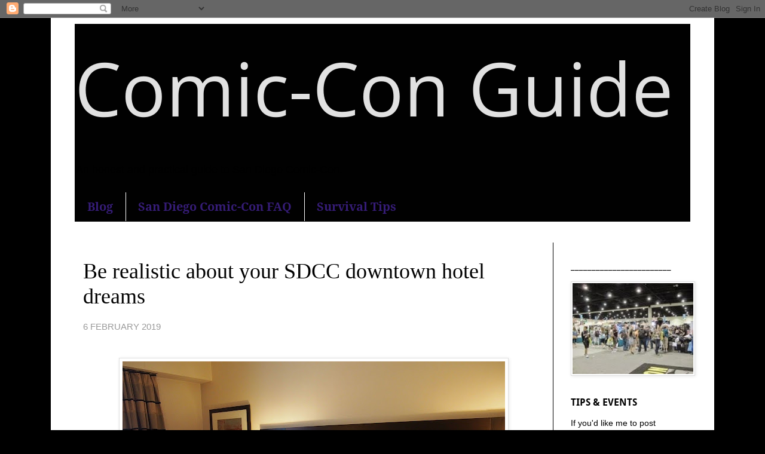

--- FILE ---
content_type: text/html; charset=UTF-8
request_url: http://www.comicconguide.com/2019/02/be-realistic-about-your-sdcc-downtown.html
body_size: 23927
content:
<!DOCTYPE html>
<html class='v2' dir='ltr' lang='en'>
<head>
<link href='https://www.blogger.com/static/v1/widgets/335934321-css_bundle_v2.css' rel='stylesheet' type='text/css'/>
<meta content='width=1100' name='viewport'/>
<meta content='text/html; charset=UTF-8' http-equiv='Content-Type'/>
<meta content='blogger' name='generator'/>
<link href='http://www.comicconguide.com/favicon.ico' rel='icon' type='image/x-icon'/>
<link href='http://www.comicconguide.com/2019/02/be-realistic-about-your-sdcc-downtown.html' rel='canonical'/>
<link rel="alternate" type="application/atom+xml" title="                                           Comic-Con Guide - Atom" href="http://www.comicconguide.com/feeds/posts/default" />
<link rel="alternate" type="application/rss+xml" title="                                           Comic-Con Guide - RSS" href="http://www.comicconguide.com/feeds/posts/default?alt=rss" />
<link rel="service.post" type="application/atom+xml" title="                                           Comic-Con Guide - Atom" href="https://www.blogger.com/feeds/4392159341550196250/posts/default" />

<link rel="alternate" type="application/atom+xml" title="                                           Comic-Con Guide - Atom" href="http://www.comicconguide.com/feeds/6059598595812174767/comments/default" />
<!--Can't find substitution for tag [blog.ieCssRetrofitLinks]-->
<link href='https://blogger.googleusercontent.com/img/b/R29vZ2xl/AVvXsEhVzuxVxPw771S36fE7h6uoa5wMLLnyNA9NxO8FeT5IIaZiQvelmiYDYMwdagsXSwolPsTPJnz7lH7cHvcnZzWN-6fb8Zbhsb3FxP_KWXIYoEUpVgnqA3cbK37BU3pPqa7yQAWTcY6G8pfN/s640/hotel-room.jpg' rel='image_src'/>
<meta content='http://www.comicconguide.com/2019/02/be-realistic-about-your-sdcc-downtown.html' property='og:url'/>
<meta content='Be realistic about your SDCC downtown hotel dreams' property='og:title'/>
<meta content='The most honest guide to San Diego Comic-Con 2015 – badges, hotels, panels, events &amp; celebrities.' property='og:description'/>
<meta content='https://blogger.googleusercontent.com/img/b/R29vZ2xl/AVvXsEhVzuxVxPw771S36fE7h6uoa5wMLLnyNA9NxO8FeT5IIaZiQvelmiYDYMwdagsXSwolPsTPJnz7lH7cHvcnZzWN-6fb8Zbhsb3FxP_KWXIYoEUpVgnqA3cbK37BU3pPqa7yQAWTcY6G8pfN/w1200-h630-p-k-no-nu/hotel-room.jpg' property='og:image'/>
<title>                                           Comic-Con Guide: Be realistic about your SDCC downtown hotel dreams</title>
<style type='text/css'>@font-face{font-family:'Droid Sans';font-style:normal;font-weight:700;font-display:swap;src:url(//fonts.gstatic.com/s/droidsans/v19/SlGWmQWMvZQIdix7AFxXmMh3eDs1Zw.woff2)format('woff2');unicode-range:U+0000-00FF,U+0131,U+0152-0153,U+02BB-02BC,U+02C6,U+02DA,U+02DC,U+0304,U+0308,U+0329,U+2000-206F,U+20AC,U+2122,U+2191,U+2193,U+2212,U+2215,U+FEFF,U+FFFD;}@font-face{font-family:'Droid Serif';font-style:normal;font-weight:700;font-display:swap;src:url(//fonts.gstatic.com/s/droidserif/v20/tDbV2oqRg1oM3QBjjcaDkOJGiRD7OwE.woff2)format('woff2');unicode-range:U+0000-00FF,U+0131,U+0152-0153,U+02BB-02BC,U+02C6,U+02DA,U+02DC,U+0304,U+0308,U+0329,U+2000-206F,U+20AC,U+2122,U+2191,U+2193,U+2212,U+2215,U+FEFF,U+FFFD;}@font-face{font-family:'Open Sans';font-style:normal;font-weight:400;font-stretch:100%;font-display:swap;src:url(//fonts.gstatic.com/s/opensans/v44/memSYaGs126MiZpBA-UvWbX2vVnXBbObj2OVZyOOSr4dVJWUgsjZ0B4taVIGxA.woff2)format('woff2');unicode-range:U+0460-052F,U+1C80-1C8A,U+20B4,U+2DE0-2DFF,U+A640-A69F,U+FE2E-FE2F;}@font-face{font-family:'Open Sans';font-style:normal;font-weight:400;font-stretch:100%;font-display:swap;src:url(//fonts.gstatic.com/s/opensans/v44/memSYaGs126MiZpBA-UvWbX2vVnXBbObj2OVZyOOSr4dVJWUgsjZ0B4kaVIGxA.woff2)format('woff2');unicode-range:U+0301,U+0400-045F,U+0490-0491,U+04B0-04B1,U+2116;}@font-face{font-family:'Open Sans';font-style:normal;font-weight:400;font-stretch:100%;font-display:swap;src:url(//fonts.gstatic.com/s/opensans/v44/memSYaGs126MiZpBA-UvWbX2vVnXBbObj2OVZyOOSr4dVJWUgsjZ0B4saVIGxA.woff2)format('woff2');unicode-range:U+1F00-1FFF;}@font-face{font-family:'Open Sans';font-style:normal;font-weight:400;font-stretch:100%;font-display:swap;src:url(//fonts.gstatic.com/s/opensans/v44/memSYaGs126MiZpBA-UvWbX2vVnXBbObj2OVZyOOSr4dVJWUgsjZ0B4jaVIGxA.woff2)format('woff2');unicode-range:U+0370-0377,U+037A-037F,U+0384-038A,U+038C,U+038E-03A1,U+03A3-03FF;}@font-face{font-family:'Open Sans';font-style:normal;font-weight:400;font-stretch:100%;font-display:swap;src:url(//fonts.gstatic.com/s/opensans/v44/memSYaGs126MiZpBA-UvWbX2vVnXBbObj2OVZyOOSr4dVJWUgsjZ0B4iaVIGxA.woff2)format('woff2');unicode-range:U+0307-0308,U+0590-05FF,U+200C-2010,U+20AA,U+25CC,U+FB1D-FB4F;}@font-face{font-family:'Open Sans';font-style:normal;font-weight:400;font-stretch:100%;font-display:swap;src:url(//fonts.gstatic.com/s/opensans/v44/memSYaGs126MiZpBA-UvWbX2vVnXBbObj2OVZyOOSr4dVJWUgsjZ0B5caVIGxA.woff2)format('woff2');unicode-range:U+0302-0303,U+0305,U+0307-0308,U+0310,U+0312,U+0315,U+031A,U+0326-0327,U+032C,U+032F-0330,U+0332-0333,U+0338,U+033A,U+0346,U+034D,U+0391-03A1,U+03A3-03A9,U+03B1-03C9,U+03D1,U+03D5-03D6,U+03F0-03F1,U+03F4-03F5,U+2016-2017,U+2034-2038,U+203C,U+2040,U+2043,U+2047,U+2050,U+2057,U+205F,U+2070-2071,U+2074-208E,U+2090-209C,U+20D0-20DC,U+20E1,U+20E5-20EF,U+2100-2112,U+2114-2115,U+2117-2121,U+2123-214F,U+2190,U+2192,U+2194-21AE,U+21B0-21E5,U+21F1-21F2,U+21F4-2211,U+2213-2214,U+2216-22FF,U+2308-230B,U+2310,U+2319,U+231C-2321,U+2336-237A,U+237C,U+2395,U+239B-23B7,U+23D0,U+23DC-23E1,U+2474-2475,U+25AF,U+25B3,U+25B7,U+25BD,U+25C1,U+25CA,U+25CC,U+25FB,U+266D-266F,U+27C0-27FF,U+2900-2AFF,U+2B0E-2B11,U+2B30-2B4C,U+2BFE,U+3030,U+FF5B,U+FF5D,U+1D400-1D7FF,U+1EE00-1EEFF;}@font-face{font-family:'Open Sans';font-style:normal;font-weight:400;font-stretch:100%;font-display:swap;src:url(//fonts.gstatic.com/s/opensans/v44/memSYaGs126MiZpBA-UvWbX2vVnXBbObj2OVZyOOSr4dVJWUgsjZ0B5OaVIGxA.woff2)format('woff2');unicode-range:U+0001-000C,U+000E-001F,U+007F-009F,U+20DD-20E0,U+20E2-20E4,U+2150-218F,U+2190,U+2192,U+2194-2199,U+21AF,U+21E6-21F0,U+21F3,U+2218-2219,U+2299,U+22C4-22C6,U+2300-243F,U+2440-244A,U+2460-24FF,U+25A0-27BF,U+2800-28FF,U+2921-2922,U+2981,U+29BF,U+29EB,U+2B00-2BFF,U+4DC0-4DFF,U+FFF9-FFFB,U+10140-1018E,U+10190-1019C,U+101A0,U+101D0-101FD,U+102E0-102FB,U+10E60-10E7E,U+1D2C0-1D2D3,U+1D2E0-1D37F,U+1F000-1F0FF,U+1F100-1F1AD,U+1F1E6-1F1FF,U+1F30D-1F30F,U+1F315,U+1F31C,U+1F31E,U+1F320-1F32C,U+1F336,U+1F378,U+1F37D,U+1F382,U+1F393-1F39F,U+1F3A7-1F3A8,U+1F3AC-1F3AF,U+1F3C2,U+1F3C4-1F3C6,U+1F3CA-1F3CE,U+1F3D4-1F3E0,U+1F3ED,U+1F3F1-1F3F3,U+1F3F5-1F3F7,U+1F408,U+1F415,U+1F41F,U+1F426,U+1F43F,U+1F441-1F442,U+1F444,U+1F446-1F449,U+1F44C-1F44E,U+1F453,U+1F46A,U+1F47D,U+1F4A3,U+1F4B0,U+1F4B3,U+1F4B9,U+1F4BB,U+1F4BF,U+1F4C8-1F4CB,U+1F4D6,U+1F4DA,U+1F4DF,U+1F4E3-1F4E6,U+1F4EA-1F4ED,U+1F4F7,U+1F4F9-1F4FB,U+1F4FD-1F4FE,U+1F503,U+1F507-1F50B,U+1F50D,U+1F512-1F513,U+1F53E-1F54A,U+1F54F-1F5FA,U+1F610,U+1F650-1F67F,U+1F687,U+1F68D,U+1F691,U+1F694,U+1F698,U+1F6AD,U+1F6B2,U+1F6B9-1F6BA,U+1F6BC,U+1F6C6-1F6CF,U+1F6D3-1F6D7,U+1F6E0-1F6EA,U+1F6F0-1F6F3,U+1F6F7-1F6FC,U+1F700-1F7FF,U+1F800-1F80B,U+1F810-1F847,U+1F850-1F859,U+1F860-1F887,U+1F890-1F8AD,U+1F8B0-1F8BB,U+1F8C0-1F8C1,U+1F900-1F90B,U+1F93B,U+1F946,U+1F984,U+1F996,U+1F9E9,U+1FA00-1FA6F,U+1FA70-1FA7C,U+1FA80-1FA89,U+1FA8F-1FAC6,U+1FACE-1FADC,U+1FADF-1FAE9,U+1FAF0-1FAF8,U+1FB00-1FBFF;}@font-face{font-family:'Open Sans';font-style:normal;font-weight:400;font-stretch:100%;font-display:swap;src:url(//fonts.gstatic.com/s/opensans/v44/memSYaGs126MiZpBA-UvWbX2vVnXBbObj2OVZyOOSr4dVJWUgsjZ0B4vaVIGxA.woff2)format('woff2');unicode-range:U+0102-0103,U+0110-0111,U+0128-0129,U+0168-0169,U+01A0-01A1,U+01AF-01B0,U+0300-0301,U+0303-0304,U+0308-0309,U+0323,U+0329,U+1EA0-1EF9,U+20AB;}@font-face{font-family:'Open Sans';font-style:normal;font-weight:400;font-stretch:100%;font-display:swap;src:url(//fonts.gstatic.com/s/opensans/v44/memSYaGs126MiZpBA-UvWbX2vVnXBbObj2OVZyOOSr4dVJWUgsjZ0B4uaVIGxA.woff2)format('woff2');unicode-range:U+0100-02BA,U+02BD-02C5,U+02C7-02CC,U+02CE-02D7,U+02DD-02FF,U+0304,U+0308,U+0329,U+1D00-1DBF,U+1E00-1E9F,U+1EF2-1EFF,U+2020,U+20A0-20AB,U+20AD-20C0,U+2113,U+2C60-2C7F,U+A720-A7FF;}@font-face{font-family:'Open Sans';font-style:normal;font-weight:400;font-stretch:100%;font-display:swap;src:url(//fonts.gstatic.com/s/opensans/v44/memSYaGs126MiZpBA-UvWbX2vVnXBbObj2OVZyOOSr4dVJWUgsjZ0B4gaVI.woff2)format('woff2');unicode-range:U+0000-00FF,U+0131,U+0152-0153,U+02BB-02BC,U+02C6,U+02DA,U+02DC,U+0304,U+0308,U+0329,U+2000-206F,U+20AC,U+2122,U+2191,U+2193,U+2212,U+2215,U+FEFF,U+FFFD;}</style>
<style id='page-skin-1' type='text/css'><!--
/*
-----------------------------------------------
Blogger Template Style
Name:     Simple
Designer: Blogger
URL:      www.blogger.com
----------------------------------------------- */
/* Content
----------------------------------------------- */
body {
font: normal normal 14px Arial, Tahoma, Helvetica, FreeSans, sans-serif;
color: #000000;
background: #000000 none no-repeat scroll center center;
padding: 0 0 0 0;
}
html body .region-inner {
min-width: 0;
max-width: 100%;
width: auto;
}
h2 {
font-size: 22px;
}
a:link {
text-decoration:none;
color: #000099;
}
a:visited {
text-decoration:none;
color: #351c75;
}
a:hover {
text-decoration:underline;
color: #000099;
}
.body-fauxcolumn-outer .fauxcolumn-inner {
background: transparent none repeat scroll top left;
_background-image: none;
}
.body-fauxcolumn-outer .cap-top {
position: absolute;
z-index: 1;
height: 400px;
width: 100%;
}
.body-fauxcolumn-outer .cap-top .cap-left {
width: 100%;
background: transparent none repeat-x scroll top left;
_background-image: none;
}
.content-outer {
-moz-box-shadow: 0 0 0 rgba(0, 0, 0, .15);
-webkit-box-shadow: 0 0 0 rgba(0, 0, 0, .15);
-goog-ms-box-shadow: 0 0 0 #333333;
box-shadow: 0 0 0 rgba(0, 0, 0, .15);
margin-bottom: 1px;
}
.content-inner {
padding: 10px 40px;
}
.content-inner {
background-color: #ffffff;
}
/* Header
----------------------------------------------- */
.header-outer {
background: #010101 none repeat-x scroll 0 -400px;
_background-image: none;
}
.Header h1 {
font: normal normal 124px Open Sans;
color: #e1e1e1;
text-shadow: 0 0 0 rgba(0, 0, 0, .2);
}
.Header h1 a {
color: #e1e1e1;
}
.Header .description {
font-size: 18px;
color: #000000;
}
.header-inner .Header .titlewrapper {
padding: 22px 0;
}
.header-inner .Header .descriptionwrapper {
padding: 0 0;
}
/* Tabs
----------------------------------------------- */
.tabs-inner .section:first-child {
border-top: 0 solid #010101;
}
.tabs-inner .section:first-child ul {
margin-top: -1px;
border-top: 1px solid #010101;
border-left: 1px solid #010101;
border-right: 1px solid #010101;
}
.tabs-inner .widget ul {
background: #010101 none repeat-x scroll 0 -800px;
_background-image: none;
border-bottom: 1px solid #010101;
margin-top: 0;
margin-left: -30px;
margin-right: -30px;
}
.tabs-inner .widget li a {
display: inline-block;
padding: .6em 1em;
font: normal bold 20px Droid Serif;
color: #351c75;
border-left: 1px solid #ffffff;
border-right: 1px solid #010101;
}
.tabs-inner .widget li:first-child a {
border-left: none;
}
.tabs-inner .widget li.selected a, .tabs-inner .widget li a:hover {
color: #990000;
background-color: #000000;
text-decoration: none;
}
/* Columns
----------------------------------------------- */
.main-outer {
border-top: 0 solid #010101;
}
.fauxcolumn-left-outer .fauxcolumn-inner {
border-right: 1px solid #010101;
}
.fauxcolumn-right-outer .fauxcolumn-inner {
border-left: 1px solid #010101;
}
/* Headings
----------------------------------------------- */
div.widget > h2,
div.widget h2.title {
margin: 0 0 1em 0;
font: normal bold 16px Droid Sans;
color: #000000;
}
/* Widgets
----------------------------------------------- */
.widget .zippy {
color: #727272;
text-shadow: 2px 2px 1px rgba(0, 0, 0, .1);
}
.widget .popular-posts ul {
list-style: none;
}
/* Posts
----------------------------------------------- */
h2.date-header {
font: normal bold 11px Arial, Tahoma, Helvetica, FreeSans, sans-serif;
}
.date-header span {
background-color: transparent;
color: #010101;
padding: 0.4em;
letter-spacing: 3px;
margin: inherit;
}
.main-inner {
padding-top: 35px;
padding-bottom: 65px;
}
.main-inner .column-center-inner {
padding: 0 0;
}
.main-inner .column-center-inner .section {
margin: 0 1em;
}
.post {
margin: 0 0 45px 0;
}
h3.post-title, .comments h4 {
font: normal normal 36px 'Times New Roman', Times, FreeSerif, serif;
margin: .75em 0 0;
}
.post-body {
font-size: 110%;
line-height: 1.4;
position: relative;
}
.post-body img, .post-body .tr-caption-container, .Profile img, .Image img,
.BlogList .item-thumbnail img {
padding: 2px;
background: #ffffff;
border: 1px solid #e1e1e1;
-moz-box-shadow: 1px 1px 5px rgba(0, 0, 0, .1);
-webkit-box-shadow: 1px 1px 5px rgba(0, 0, 0, .1);
box-shadow: 1px 1px 5px rgba(0, 0, 0, .1);
}
.post-body img, .post-body .tr-caption-container {
padding: 5px;
}
.post-body .tr-caption-container {
color: #000000;
}
.post-body .tr-caption-container img {
padding: 0;
background: transparent;
border: none;
-moz-box-shadow: 0 0 0 rgba(0, 0, 0, .1);
-webkit-box-shadow: 0 0 0 rgba(0, 0, 0, .1);
box-shadow: 0 0 0 rgba(0, 0, 0, .1);
}
.post-header {
margin: 0 0 1.5em;
line-height: 1.6;
font-size: 90%;
}
.post-footer {
margin: 20px -2px 0;
padding: 5px 10px;
color: #000000;
background-color: transparent;
border-bottom: 1px solid transparent;
line-height: 1.6;
font-size: 90%;
}
#comments .comment-author {
padding-top: 1.5em;
border-top: 1px solid #010101;
background-position: 0 1.5em;
}
#comments .comment-author:first-child {
padding-top: 0;
border-top: none;
}
.avatar-image-container {
margin: .2em 0 0;
}
#comments .avatar-image-container img {
border: 1px solid #e1e1e1;
}
/* Comments
----------------------------------------------- */
.comments .comments-content .icon.blog-author {
background-repeat: no-repeat;
background-image: url([data-uri]);
}
.comments .comments-content .loadmore a {
border-top: 1px solid #727272;
border-bottom: 1px solid #727272;
}
.comments .comment-thread.inline-thread {
background-color: transparent;
}
.comments .continue {
border-top: 2px solid #727272;
}
/* Accents
---------------------------------------------- */
.section-columns td.columns-cell {
border-left: 1px solid #010101;
}
.blog-pager {
background: transparent url(http://www.blogblog.com/1kt/simple/paging_dot.png) repeat-x scroll top center;
}
.blog-pager-older-link, .home-link,
.blog-pager-newer-link {
background-color: #ffffff;
padding: 5px;
}
.footer-outer {
border-top: 1px dashed #bbbbbb;
}
/* Mobile
----------------------------------------------- */
body.mobile  {
background-size: auto;
}
.mobile .body-fauxcolumn-outer {
background: transparent none repeat scroll top left;
}
.mobile .body-fauxcolumn-outer .cap-top {
background-size: 100% auto;
}
.mobile .content-outer {
-webkit-box-shadow: 0 0 3px rgba(0, 0, 0, .15);
box-shadow: 0 0 3px rgba(0, 0, 0, .15);
}
.mobile .tabs-inner .widget ul {
margin-left: 0;
margin-right: 0;
}
.mobile .post {
margin: 0;
}
.mobile .main-inner .column-center-inner .section {
margin: 0;
}
.mobile .date-header span {
padding: 0.1em 10px;
margin: 0 -10px;
}
.mobile h3.post-title {
margin: 0;
}
.mobile .blog-pager {
background: transparent none no-repeat scroll top center;
}
.mobile .footer-outer {
border-top: none;
}
.mobile .main-inner, .mobile .footer-inner {
background-color: #ffffff;
}
.mobile-index-contents {
color: #000000;
}
.mobile-link-button {
background-color: #000099;
}
.mobile-link-button a:link, .mobile-link-button a:visited {
color: transparent;
}
.mobile .tabs-inner .section:first-child {
border-top: none;
}
.mobile .tabs-inner .PageList .widget-content {
background-color: #000000;
color: #990000;
border-top: 1px solid #010101;
border-bottom: 1px solid #010101;
}
.mobile .tabs-inner .PageList .widget-content .pagelist-arrow {
border-left: 1px solid #010101;
}

--></style>
<style id='template-skin-1' type='text/css'><!--
body {
min-width: 1110px;
}
.content-outer, .content-fauxcolumn-outer, .region-inner {
min-width: 1110px;
max-width: 1110px;
_width: 1110px;
}
.main-inner .columns {
padding-left: 0px;
padding-right: 230px;
}
.main-inner .fauxcolumn-center-outer {
left: 0px;
right: 230px;
/* IE6 does not respect left and right together */
_width: expression(this.parentNode.offsetWidth -
parseInt("0px") -
parseInt("230px") + 'px');
}
.main-inner .fauxcolumn-left-outer {
width: 0px;
}
.main-inner .fauxcolumn-right-outer {
width: 230px;
}
.main-inner .column-left-outer {
width: 0px;
right: 100%;
margin-left: -0px;
}
.main-inner .column-right-outer {
width: 230px;
margin-right: -230px;
}
#layout {
min-width: 0;
}
#layout .content-outer {
min-width: 0;
width: 800px;
}
#layout .region-inner {
min-width: 0;
width: auto;
}
body#layout div.add_widget {
padding: 8px;
}
body#layout div.add_widget a {
margin-left: 32px;
}
--></style>
<link href='https://www.blogger.com/dyn-css/authorization.css?targetBlogID=4392159341550196250&amp;zx=86c6c9e9-6427-44d2-860c-77189e5f32bc' media='none' onload='if(media!=&#39;all&#39;)media=&#39;all&#39;' rel='stylesheet'/><noscript><link href='https://www.blogger.com/dyn-css/authorization.css?targetBlogID=4392159341550196250&amp;zx=86c6c9e9-6427-44d2-860c-77189e5f32bc' rel='stylesheet'/></noscript>
<meta name='google-adsense-platform-account' content='ca-host-pub-1556223355139109'/>
<meta name='google-adsense-platform-domain' content='blogspot.com'/>

</head>
<body class='loading variant-simplysimple'>
<div class='navbar section' id='navbar' name='Navbar'><div class='widget Navbar' data-version='1' id='Navbar1'><script type="text/javascript">
    function setAttributeOnload(object, attribute, val) {
      if(window.addEventListener) {
        window.addEventListener('load',
          function(){ object[attribute] = val; }, false);
      } else {
        window.attachEvent('onload', function(){ object[attribute] = val; });
      }
    }
  </script>
<div id="navbar-iframe-container"></div>
<script type="text/javascript" src="https://apis.google.com/js/platform.js"></script>
<script type="text/javascript">
      gapi.load("gapi.iframes:gapi.iframes.style.bubble", function() {
        if (gapi.iframes && gapi.iframes.getContext) {
          gapi.iframes.getContext().openChild({
              url: 'https://www.blogger.com/navbar/4392159341550196250?po\x3d6059598595812174767\x26origin\x3dhttp://www.comicconguide.com',
              where: document.getElementById("navbar-iframe-container"),
              id: "navbar-iframe"
          });
        }
      });
    </script><script type="text/javascript">
(function() {
var script = document.createElement('script');
script.type = 'text/javascript';
script.src = '//pagead2.googlesyndication.com/pagead/js/google_top_exp.js';
var head = document.getElementsByTagName('head')[0];
if (head) {
head.appendChild(script);
}})();
</script>
</div></div>
<div class='body-fauxcolumns'>
<div class='fauxcolumn-outer body-fauxcolumn-outer'>
<div class='cap-top'>
<div class='cap-left'></div>
<div class='cap-right'></div>
</div>
<div class='fauxborder-left'>
<div class='fauxborder-right'></div>
<div class='fauxcolumn-inner'>
</div>
</div>
<div class='cap-bottom'>
<div class='cap-left'></div>
<div class='cap-right'></div>
</div>
</div>
</div>
<div class='content'>
<div class='content-fauxcolumns'>
<div class='fauxcolumn-outer content-fauxcolumn-outer'>
<div class='cap-top'>
<div class='cap-left'></div>
<div class='cap-right'></div>
</div>
<div class='fauxborder-left'>
<div class='fauxborder-right'></div>
<div class='fauxcolumn-inner'>
</div>
</div>
<div class='cap-bottom'>
<div class='cap-left'></div>
<div class='cap-right'></div>
</div>
</div>
</div>
<div class='content-outer'>
<div class='content-cap-top cap-top'>
<div class='cap-left'></div>
<div class='cap-right'></div>
</div>
<div class='fauxborder-left content-fauxborder-left'>
<div class='fauxborder-right content-fauxborder-right'></div>
<div class='content-inner'>
<header>
<div class='header-outer'>
<div class='header-cap-top cap-top'>
<div class='cap-left'></div>
<div class='cap-right'></div>
</div>
<div class='fauxborder-left header-fauxborder-left'>
<div class='fauxborder-right header-fauxborder-right'></div>
<div class='region-inner header-inner'>
<div class='header section' id='header' name='Header'><div class='widget Header' data-version='1' id='Header1'>
<div id='header-inner'>
<div class='titlewrapper'>
<h1 class='title'>
<a href='http://www.comicconguide.com/'>
                                           Comic-Con Guide
</a>
</h1>
</div>
<div class='descriptionwrapper'>
<p class='description'><span>An honest and practical guide to San Diego Comic-Con.</span></p>
</div>
</div>
</div></div>
</div>
</div>
<div class='header-cap-bottom cap-bottom'>
<div class='cap-left'></div>
<div class='cap-right'></div>
</div>
</div>
</header>
<div class='tabs-outer'>
<div class='tabs-cap-top cap-top'>
<div class='cap-left'></div>
<div class='cap-right'></div>
</div>
<div class='fauxborder-left tabs-fauxborder-left'>
<div class='fauxborder-right tabs-fauxborder-right'></div>
<div class='region-inner tabs-inner'>
<div class='tabs section' id='crosscol' name='Cross-Column'><div class='widget PageList' data-version='1' id='PageList1'>
<h2>Pages</h2>
<div class='widget-content'>
<ul>
<li>
<a href='http://www.comicconguide.com/'>Blog</a>
</li>
<li>
<a href='http://www.comicconguide.com/p/faq.html'>San Diego Comic-Con FAQ</a>
</li>
<li>
<a href='http://www.comicconguide.com/p/show.html'>Survival Tips</a>
</li>
</ul>
<div class='clear'></div>
</div>
</div></div>
<div class='tabs no-items section' id='crosscol-overflow' name='Cross-Column 2'></div>
</div>
</div>
<div class='tabs-cap-bottom cap-bottom'>
<div class='cap-left'></div>
<div class='cap-right'></div>
</div>
</div>
<div class='main-outer'>
<div class='main-cap-top cap-top'>
<div class='cap-left'></div>
<div class='cap-right'></div>
</div>
<div class='fauxborder-left main-fauxborder-left'>
<div class='fauxborder-right main-fauxborder-right'></div>
<div class='region-inner main-inner'>
<div class='columns fauxcolumns'>
<div class='fauxcolumn-outer fauxcolumn-center-outer'>
<div class='cap-top'>
<div class='cap-left'></div>
<div class='cap-right'></div>
</div>
<div class='fauxborder-left'>
<div class='fauxborder-right'></div>
<div class='fauxcolumn-inner'>
</div>
</div>
<div class='cap-bottom'>
<div class='cap-left'></div>
<div class='cap-right'></div>
</div>
</div>
<div class='fauxcolumn-outer fauxcolumn-left-outer'>
<div class='cap-top'>
<div class='cap-left'></div>
<div class='cap-right'></div>
</div>
<div class='fauxborder-left'>
<div class='fauxborder-right'></div>
<div class='fauxcolumn-inner'>
</div>
</div>
<div class='cap-bottom'>
<div class='cap-left'></div>
<div class='cap-right'></div>
</div>
</div>
<div class='fauxcolumn-outer fauxcolumn-right-outer'>
<div class='cap-top'>
<div class='cap-left'></div>
<div class='cap-right'></div>
</div>
<div class='fauxborder-left'>
<div class='fauxborder-right'></div>
<div class='fauxcolumn-inner'>
</div>
</div>
<div class='cap-bottom'>
<div class='cap-left'></div>
<div class='cap-right'></div>
</div>
</div>
<!-- corrects IE6 width calculation -->
<div class='columns-inner'>
<div class='column-center-outer'>
<div class='column-center-inner'>
<div class='main section' id='main' name='Main'><div class='widget Blog' data-version='1' id='Blog1'>
<div class='blog-posts hfeed'>

          <div class="date-outer">
        

          <div class="date-posts">
        
<div class='post-outer'>
<div class='post hentry uncustomized-post-template' itemprop='blogPost' itemscope='itemscope' itemtype='http://schema.org/BlogPosting'>
<meta content='https://blogger.googleusercontent.com/img/b/R29vZ2xl/AVvXsEhVzuxVxPw771S36fE7h6uoa5wMLLnyNA9NxO8FeT5IIaZiQvelmiYDYMwdagsXSwolPsTPJnz7lH7cHvcnZzWN-6fb8Zbhsb3FxP_KWXIYoEUpVgnqA3cbK37BU3pPqa7yQAWTcY6G8pfN/s640/hotel-room.jpg' itemprop='image_url'/>
<meta content='4392159341550196250' itemprop='blogId'/>
<meta content='6059598595812174767' itemprop='postId'/>
<a name='6059598595812174767'></a>
<h3 class='post-title entry-title' itemprop='name'>
Be realistic about your SDCC downtown hotel dreams
</h3>
<div class='post-header'>
<div class='post-header-line-1'></div>
</div>
<div class='post-body entry-content' id='post-body-6059598595812174767' itemprop='description articleBody'>
<span style="color: #999999;">6 FEBRUARY 2019</span><br />
<br />
&nbsp; <br />
<div class="separator" style="clear: both; text-align: center;">
<a href="https://blogger.googleusercontent.com/img/b/R29vZ2xl/AVvXsEhVzuxVxPw771S36fE7h6uoa5wMLLnyNA9NxO8FeT5IIaZiQvelmiYDYMwdagsXSwolPsTPJnz7lH7cHvcnZzWN-6fb8Zbhsb3FxP_KWXIYoEUpVgnqA3cbK37BU3pPqa7yQAWTcY6G8pfN/s1600/hotel-room.jpg" imageanchor="1" style="margin-left: 1em; margin-right: 1em;"><img border="0" data-original-height="960" data-original-width="1280" height="480" src="https://blogger.googleusercontent.com/img/b/R29vZ2xl/AVvXsEhVzuxVxPw771S36fE7h6uoa5wMLLnyNA9NxO8FeT5IIaZiQvelmiYDYMwdagsXSwolPsTPJnz7lH7cHvcnZzWN-6fb8Zbhsb3FxP_KWXIYoEUpVgnqA3cbK37BU3pPqa7yQAWTcY6G8pfN/s640/hotel-room.jpg" width="640" /></a></div>
<br />
Hey, hey, it's almost Valentine's Day. And if you're calculating just how much to splash out on your latest paramour, remember that another expense is looming in your future - the deposit on your San Diego Comic-Con hotel room.<br />
<br />
Early Bird's been running for a few weeks now, but most of the hotels - even the best one, Sheraton San Diego Hotel &amp; Marina - are still available. That tells me that hope still springs eternal among Comic-Con attendees, who year after year prefer to gamble on the <a href="http://www.comicconguide.com/2018/04/are-you-ready-to-conquer-hotel-sale.html">hotel sale lottery</a> and its dismal odds, rather than choose the sure thing that is an Early Bird room.<br />
<br />
(In case you're a first-timer who doesn't know what Early Bird is: You can book a room now, paying all nights up front. The lodgings aren't lux but they are definitely yours and you can skip the existential horror that is the SDCC hotel sale. <a href="https://www.comic-con.org/cci/early-bird-hotel-sale">Read the details here</a>.)<br />
<br />
<div class="separator" style="clear: both; text-align: center;">
<a href="https://blogger.googleusercontent.com/img/b/R29vZ2xl/AVvXsEjnmE9rEg_2Be0_LnZydK9sP_rdF7aaELZV0F-WfcKKdCLyjiojG_5VsipORFFuR0EKX1GHDtyppAGkYKmxx9qUV93QgTC0OMLaMzfeMMt7zVWbmvSQ5s29AuvBdnB70XBQa81c0qA0B95b/s1600/hotel.jpg" style="margin-left: 1em; margin-right: 1em;"><img border="0" data-original-height="1156" data-original-width="1600" height="460" src="https://blogger.googleusercontent.com/img/b/R29vZ2xl/AVvXsEjnmE9rEg_2Be0_LnZydK9sP_rdF7aaELZV0F-WfcKKdCLyjiojG_5VsipORFFuR0EKX1GHDtyppAGkYKmxx9qUV93QgTC0OMLaMzfeMMt7zVWbmvSQ5s29AuvBdnB70XBQa81c0qA0B95b/s640/hotel.jpg" width="640" /></a></div>
<div class="separator" style="clear: both; text-align: center;">
</div>
<br />
<br />
<div class="separator" style="clear: both; text-align: center;">
</div>
Most of you are familiar with the <a href="http://www.comicconguide.com/search/label/Hotel%20Day">terrible SDCC hotel lottery</a>. If you're not, know that it's actually worse than the badge sale in some ways. A very tiny number of people squeak into good downtown hotel rooms; everyone else either thinks they did well but winds up with a motel by Sea World, or they think they'll get a Sea World motel and wind up with nothing. Somehow the assignment email always manages to surprise and devastate.<br />
<br />
Even worse, it's an anxiety that lingers. You find out about Hotel Day and get nervous; it comes 
and goes; you wait for the first batch of hotel assignments, wait another week for the next batch, wait for the wait list to
 go live. Etc. It's torturous and it just goes on and on.<br />
<br />
So why am I bringing this up now? Because I just tried steering a first-timer toward Early Bird and she got insulted and informed me she was deciding between the Marriott or Hilton Bayfront. Okay then! That's kind of like deciding between an invite to the EW party and a private dinner with Jason Momoa, in that neither is going to happen for 99.7% of us. And I'm not saying that to be mean; I just want to manage expectations, because Hotel Day is<b> rough</b>.<br />
<br />
<b>What you can do now:</b><br />
<ul>
<li>Book an Early Bird room. (Again, the Sheraton is closer than a lot of the hotels you could get in the lottery - just saying.)</li>
<li>Start <a href="http://www.comicconguide.com/2017/04/finding-sdcc-hotel-room-on-your-own.html">making back-up plans</a> for a hostel, time share, family friend's sofa, etc.</li>
<li>Team up with roommates to afford an egregiously priced downtown room outside the CCI sale. </li>
</ul>
<br />
Most likely you'll roll the dice on Hotel Day. I know that. But before you sail into those waters and get dashed upon the rocks, consider steering your ship into the safe and welcoming harbor that is the Early Bird sale. Most of the hotels are on the shuttle route, you'll save money and you can spare yourself the anguish of waiting for that email that never says what you want it to.<br />
<br />
Like this one:<br />
<br />
<a href="https://blogger.googleusercontent.com/img/b/R29vZ2xl/AVvXsEhSzOMFwkTQx9-xd9_U8LPJmWdJMZOeZxLd-RkzN8QZHSFIM9rRBlUOJmfHQX6lby0sEdUQ_BuK4WvmR-WSwK0bGOVExVQJL-PPcmG1tGN1uSvl0xJtWYsrxj5cOQln2xVPBXauLuA764Z3/s1600/rejected.png" style="margin-left: 1em; margin-right: 1em;"><img border="0" data-original-height="427" data-original-width="991" height="274" src="https://blogger.googleusercontent.com/img/b/R29vZ2xl/AVvXsEhSzOMFwkTQx9-xd9_U8LPJmWdJMZOeZxLd-RkzN8QZHSFIM9rRBlUOJmfHQX6lby0sEdUQ_BuK4WvmR-WSwK0bGOVExVQJL-PPcmG1tGN1uSvl0xJtWYsrxj5cOQln2xVPBXauLuA764Z3/s640/rejected.png" width="640" /></a><br />
<br />
Or this one:<br />
<br />
<div class="separator" style="clear: both; text-align: center;">
<a href="https://blogger.googleusercontent.com/img/b/R29vZ2xl/AVvXsEhCr3VPqS04qu6Rui8SKIQ84UtRZSQ4fC78tyjsQ0hSmVSBYx13x7oTZchxy7aXFyy7hxUK_5fIoXnqANMe9q9wOvht1joAFzxHR88aygMmZwZCk5OKNB-ljI7VHKeaNuBjYL3X0sbz4FpU/s1600/rejection.jpg" imageanchor="1" style="margin-left: 1em; margin-right: 1em;"><img border="0" data-original-height="409" data-original-width="1041" height="250" src="https://blogger.googleusercontent.com/img/b/R29vZ2xl/AVvXsEhCr3VPqS04qu6Rui8SKIQ84UtRZSQ4fC78tyjsQ0hSmVSBYx13x7oTZchxy7aXFyy7hxUK_5fIoXnqANMe9q9wOvht1joAFzxHR88aygMmZwZCk5OKNB-ljI7VHKeaNuBjYL3X0sbz4FpU/s640/rejection.jpg" width="640" /></a></div>
<br />
Just think about it. Early Bird - you can settle your hotel business now and skip the gut-wrenching anxiety storm soon to descend on the rest of us.<br />
<br />
<br />
<br />
<b>ETA: I should clarify a few deposit facts. I know some of you are new to SDCC and you're probably baffled and maybe a little panicked about the hotel rates you're seeing online. So here are your options:</b><br />
<br />
<b>Early Bird:</b> If you book a room this way, through CCI, your rates are quite reasonable but you have to pay your entire bill now.<br />
<br />
<br />
<b><br />The hotel lottery: </b>This is also through CCI. While you are not guaranteed a room, any room you do get will be significantly discounted over what you'd pay otherwise. (Usually.) The lottery works like this: you jump into a waiting room (sound familiar?) and wait to get picked for a session. Once you're picked, you enter your personal information and your top choices for downtown and non-downtown rooms. Later you get an email with an assigned hotel (which often is not one of your choices) or you get an email saying you got nothing. (See above.) If you're assigned a room, you'll be asked to pay a 2 night deposit. So if you get a room that's about $300 a night, you'll need to pay somewhere in the neighborhood of $600 plus taxes and fees. It's refundable for a while.<br />
<br />
<br />
<b><br />Random hotel rooms you find online: </b>You can prowl around the websites for Marriott Marquis, Omni, Manchester Grand Hyatt, Horton, Hilton Gaslamp and other downtown hotels but you'll usually get a "no rooms available during those dates" message. If you are allowed to book a room during SDCC, the rates will be astronomical. Don't let despair drive you to this level unless you can truly afford it.<br />
<br />
<br />
FWIW, I have a safety room at the Gaslamp Comfort Inn, half a mile from the convention center, $550 a night, no deposit, cancellable til 3 July. Not my ideal, but I know I have a downtown roof over my head no matter what. If you are as risk-averse as I am, calculate what you are willing to spend in a worse case scenario and see if you can arrange a back-up. It'll make the hotel sale a lot less stressful.
<div style='clear: both;'></div>
</div>
<div class='post-footer'>
<div class='post-footer-line post-footer-line-1'>
<span class='post-author vcard'>
Posted by
<span class='fn' itemprop='author' itemscope='itemscope' itemtype='http://schema.org/Person'>
<meta content='https://www.blogger.com/profile/06289772971099476495' itemprop='url'/>
<a class='g-profile' href='https://www.blogger.com/profile/06289772971099476495' rel='author' title='author profile'>
<span itemprop='name'>Valerie</span>
</a>
</span>
</span>
<span class='post-timestamp'>
</span>
<span class='post-comment-link'>
</span>
<span class='post-icons'>
<span class='item-action'>
<a href='https://www.blogger.com/email-post/4392159341550196250/6059598595812174767' title='Email Post'>
<img alt='' class='icon-action' height='13' src='https://resources.blogblog.com/img/icon18_email.gif' width='18'/>
</a>
</span>
<span class='item-control blog-admin pid-209506971'>
<a href='https://www.blogger.com/post-edit.g?blogID=4392159341550196250&postID=6059598595812174767&from=pencil' title='Edit Post'>
<img alt='' class='icon-action' height='18' src='https://resources.blogblog.com/img/icon18_edit_allbkg.gif' width='18'/>
</a>
</span>
</span>
<div class='post-share-buttons goog-inline-block'>
</div>
</div>
<div class='post-footer-line post-footer-line-2'>
<span class='post-labels'>
Labels:
<a href='http://www.comicconguide.com/search/label/early%20bird%20sale' rel='tag'>early bird sale</a>,
<a href='http://www.comicconguide.com/search/label/Hotel%20Day' rel='tag'>Hotel Day</a>,
<a href='http://www.comicconguide.com/search/label/Hotels' rel='tag'>Hotels</a>
</span>
</div>
<div class='post-footer-line post-footer-line-3'>
<span class='post-location'>
</span>
</div>
</div>
</div>
<div class='comments' id='comments'>
<a name='comments'></a>
<h4>2 comments:</h4>
<div class='comments-content'>
<script async='async' src='' type='text/javascript'></script>
<script type='text/javascript'>
    (function() {
      var items = null;
      var msgs = null;
      var config = {};

// <![CDATA[
      var cursor = null;
      if (items && items.length > 0) {
        cursor = parseInt(items[items.length - 1].timestamp) + 1;
      }

      var bodyFromEntry = function(entry) {
        var text = (entry &&
                    ((entry.content && entry.content.$t) ||
                     (entry.summary && entry.summary.$t))) ||
            '';
        if (entry && entry.gd$extendedProperty) {
          for (var k in entry.gd$extendedProperty) {
            if (entry.gd$extendedProperty[k].name == 'blogger.contentRemoved') {
              return '<span class="deleted-comment">' + text + '</span>';
            }
          }
        }
        return text;
      }

      var parse = function(data) {
        cursor = null;
        var comments = [];
        if (data && data.feed && data.feed.entry) {
          for (var i = 0, entry; entry = data.feed.entry[i]; i++) {
            var comment = {};
            // comment ID, parsed out of the original id format
            var id = /blog-(\d+).post-(\d+)/.exec(entry.id.$t);
            comment.id = id ? id[2] : null;
            comment.body = bodyFromEntry(entry);
            comment.timestamp = Date.parse(entry.published.$t) + '';
            if (entry.author && entry.author.constructor === Array) {
              var auth = entry.author[0];
              if (auth) {
                comment.author = {
                  name: (auth.name ? auth.name.$t : undefined),
                  profileUrl: (auth.uri ? auth.uri.$t : undefined),
                  avatarUrl: (auth.gd$image ? auth.gd$image.src : undefined)
                };
              }
            }
            if (entry.link) {
              if (entry.link[2]) {
                comment.link = comment.permalink = entry.link[2].href;
              }
              if (entry.link[3]) {
                var pid = /.*comments\/default\/(\d+)\?.*/.exec(entry.link[3].href);
                if (pid && pid[1]) {
                  comment.parentId = pid[1];
                }
              }
            }
            comment.deleteclass = 'item-control blog-admin';
            if (entry.gd$extendedProperty) {
              for (var k in entry.gd$extendedProperty) {
                if (entry.gd$extendedProperty[k].name == 'blogger.itemClass') {
                  comment.deleteclass += ' ' + entry.gd$extendedProperty[k].value;
                } else if (entry.gd$extendedProperty[k].name == 'blogger.displayTime') {
                  comment.displayTime = entry.gd$extendedProperty[k].value;
                }
              }
            }
            comments.push(comment);
          }
        }
        return comments;
      };

      var paginator = function(callback) {
        if (hasMore()) {
          var url = config.feed + '?alt=json&v=2&orderby=published&reverse=false&max-results=50';
          if (cursor) {
            url += '&published-min=' + new Date(cursor).toISOString();
          }
          window.bloggercomments = function(data) {
            var parsed = parse(data);
            cursor = parsed.length < 50 ? null
                : parseInt(parsed[parsed.length - 1].timestamp) + 1
            callback(parsed);
            window.bloggercomments = null;
          }
          url += '&callback=bloggercomments';
          var script = document.createElement('script');
          script.type = 'text/javascript';
          script.src = url;
          document.getElementsByTagName('head')[0].appendChild(script);
        }
      };
      var hasMore = function() {
        return !!cursor;
      };
      var getMeta = function(key, comment) {
        if ('iswriter' == key) {
          var matches = !!comment.author
              && comment.author.name == config.authorName
              && comment.author.profileUrl == config.authorUrl;
          return matches ? 'true' : '';
        } else if ('deletelink' == key) {
          return config.baseUri + '/comment/delete/'
               + config.blogId + '/' + comment.id;
        } else if ('deleteclass' == key) {
          return comment.deleteclass;
        }
        return '';
      };

      var replybox = null;
      var replyUrlParts = null;
      var replyParent = undefined;

      var onReply = function(commentId, domId) {
        if (replybox == null) {
          // lazily cache replybox, and adjust to suit this style:
          replybox = document.getElementById('comment-editor');
          if (replybox != null) {
            replybox.height = '250px';
            replybox.style.display = 'block';
            replyUrlParts = replybox.src.split('#');
          }
        }
        if (replybox && (commentId !== replyParent)) {
          replybox.src = '';
          document.getElementById(domId).insertBefore(replybox, null);
          replybox.src = replyUrlParts[0]
              + (commentId ? '&parentID=' + commentId : '')
              + '#' + replyUrlParts[1];
          replyParent = commentId;
        }
      };

      var hash = (window.location.hash || '#').substring(1);
      var startThread, targetComment;
      if (/^comment-form_/.test(hash)) {
        startThread = hash.substring('comment-form_'.length);
      } else if (/^c[0-9]+$/.test(hash)) {
        targetComment = hash.substring(1);
      }

      // Configure commenting API:
      var configJso = {
        'maxDepth': config.maxThreadDepth
      };
      var provider = {
        'id': config.postId,
        'data': items,
        'loadNext': paginator,
        'hasMore': hasMore,
        'getMeta': getMeta,
        'onReply': onReply,
        'rendered': true,
        'initComment': targetComment,
        'initReplyThread': startThread,
        'config': configJso,
        'messages': msgs
      };

      var render = function() {
        if (window.goog && window.goog.comments) {
          var holder = document.getElementById('comment-holder');
          window.goog.comments.render(holder, provider);
        }
      };

      // render now, or queue to render when library loads:
      if (window.goog && window.goog.comments) {
        render();
      } else {
        window.goog = window.goog || {};
        window.goog.comments = window.goog.comments || {};
        window.goog.comments.loadQueue = window.goog.comments.loadQueue || [];
        window.goog.comments.loadQueue.push(render);
      }
    })();
// ]]>
  </script>
<div id='comment-holder'>
<div class="comment-thread toplevel-thread"><ol id="top-ra"><li class="comment" id="c4259009916253894267"><div class="avatar-image-container"><img src="//www.blogger.com/img/blogger_logo_round_35.png" alt=""/></div><div class="comment-block"><div class="comment-header"><cite class="user"><a href="https://www.blogger.com/profile/03417023684070139112" rel="nofollow">Sara M.</a></cite><span class="icon user "></span><span class="datetime secondary-text"><a rel="nofollow" href="http://www.comicconguide.com/2019/02/be-realistic-about-your-sdcc-downtown.html?showComment=1549580743671#c4259009916253894267">February 7, 2019 at 3:05&#8239;PM</a></span></div><p class="comment-content">So how much is the deposit?? <br><br>Also we&#39;ve been looking at hotels and the ones by the convention center are going for a thousand a night. That can&#39;t be the only option right??</p><span class="comment-actions secondary-text"><a class="comment-reply" target="_self" data-comment-id="4259009916253894267">Reply</a><span class="item-control blog-admin blog-admin pid-1903492055"><a target="_self" href="https://www.blogger.com/comment/delete/4392159341550196250/4259009916253894267">Delete</a></span></span></div><div class="comment-replies"><div id="c4259009916253894267-rt" class="comment-thread inline-thread hidden"><span class="thread-toggle thread-expanded"><span class="thread-arrow"></span><span class="thread-count"><a target="_self">Replies</a></span></span><ol id="c4259009916253894267-ra" class="thread-chrome thread-expanded"><div></div><div id="c4259009916253894267-continue" class="continue"><a class="comment-reply" target="_self" data-comment-id="4259009916253894267">Reply</a></div></ol></div></div><div class="comment-replybox-single" id="c4259009916253894267-ce"></div></li><li class="comment" id="c837220699885072806"><div class="avatar-image-container"><img src="//www.blogger.com/img/blogger_logo_round_35.png" alt=""/></div><div class="comment-block"><div class="comment-header"><cite class="user"><a href="https://www.blogger.com/profile/06289772971099476495" rel="nofollow">Valerie</a></cite><span class="icon user blog-author"></span><span class="datetime secondary-text"><a rel="nofollow" href="http://www.comicconguide.com/2019/02/be-realistic-about-your-sdcc-downtown.html?showComment=1549597825818#c837220699885072806">February 7, 2019 at 7:50&#8239;PM</a></span></div><p class="comment-content">If you do Early Bird, you have to pay all nights up front. Your entire bill is the deposit.<br><br>If you do the official hotel lottery and get a room, you need to pay 2 nights up front. It&#39;s refundable for a brief period - then you can only get one night back, then nothing. So if you get a room that&#39;s about $300 a night, you&#39;ll need to pony up $600 plus taxes and fees when you book your room.<br><br>Ignore the downtown hotels that are offering those sky-high rates. Both Early Bird and the lottery are much cheaper. I&#39;ll add this above.</p><span class="comment-actions secondary-text"><a class="comment-reply" target="_self" data-comment-id="837220699885072806">Reply</a><span class="item-control blog-admin blog-admin pid-209506971"><a target="_self" href="https://www.blogger.com/comment/delete/4392159341550196250/837220699885072806">Delete</a></span></span></div><div class="comment-replies"><div id="c837220699885072806-rt" class="comment-thread inline-thread hidden"><span class="thread-toggle thread-expanded"><span class="thread-arrow"></span><span class="thread-count"><a target="_self">Replies</a></span></span><ol id="c837220699885072806-ra" class="thread-chrome thread-expanded"><div></div><div id="c837220699885072806-continue" class="continue"><a class="comment-reply" target="_self" data-comment-id="837220699885072806">Reply</a></div></ol></div></div><div class="comment-replybox-single" id="c837220699885072806-ce"></div></li></ol><div id="top-continue" class="continue"><a class="comment-reply" target="_self">Add comment</a></div><div class="comment-replybox-thread" id="top-ce"></div><div class="loadmore hidden" data-post-id="6059598595812174767"><a target="_self">Load more...</a></div></div>
</div>
</div>
<p class='comment-footer'>
<div class='comment-form'>
<a name='comment-form'></a>
<p>
</p>
<a href='https://www.blogger.com/comment/frame/4392159341550196250?po=6059598595812174767&hl=en&saa=85391&origin=http://www.comicconguide.com' id='comment-editor-src'></a>
<iframe allowtransparency='true' class='blogger-iframe-colorize blogger-comment-from-post' frameborder='0' height='410px' id='comment-editor' name='comment-editor' src='' width='100%'></iframe>
<script src='https://www.blogger.com/static/v1/jsbin/2830521187-comment_from_post_iframe.js' type='text/javascript'></script>
<script type='text/javascript'>
      BLOG_CMT_createIframe('https://www.blogger.com/rpc_relay.html');
    </script>
</div>
</p>
<div id='backlinks-container'>
<div id='Blog1_backlinks-container'>
</div>
</div>
</div>
</div>

        </div></div>
      
</div>
<div class='blog-pager' id='blog-pager'>
<span id='blog-pager-newer-link'>
<a class='blog-pager-newer-link' href='http://www.comicconguide.com/2019/02/emerald-city-comic-con-still-has.html' id='Blog1_blog-pager-newer-link' title='Newer Post'>Newer Post</a>
</span>
<span id='blog-pager-older-link'>
<a class='blog-pager-older-link' href='http://www.comicconguide.com/2019/01/eccc-panels-artists-and-exhibitors-are.html' id='Blog1_blog-pager-older-link' title='Older Post'>Older Post</a>
</span>
<a class='home-link' href='http://www.comicconguide.com/'>Home</a>
</div>
<div class='clear'></div>
<div class='post-feeds'>
<div class='feed-links'>
Subscribe to:
<a class='feed-link' href='http://www.comicconguide.com/feeds/6059598595812174767/comments/default' target='_blank' type='application/atom+xml'>Post Comments (Atom)</a>
</div>
</div>
</div></div>
</div>
</div>
<div class='column-left-outer'>
<div class='column-left-inner'>
<aside>
</aside>
</div>
</div>
<div class='column-right-outer'>
<div class='column-right-inner'>
<aside>
<div class='sidebar section' id='sidebar-right-1'><div class='widget HTML' data-version='1' id='HTML1'>
<div class='widget-content'>
<span id="st_finder"></span><script type="text/javascript" src="http://w.sharethis.com/widget/stblogger2.js"></script><script type="text/javascript">var switchTo5x=true;stBlogger2.init("http://w.sharethis.com/button/buttons.js", {"sharethis":["large","ShareThis",""],"facebook":["large","Facebook",""],"twitter":["large","Tweet",""],"googleplus":["large","Google +",""],"pinterest":["large","Pinterest",""],"stumbleupon":["large","StumbleUpon",""],"fblike":["large","Facebook Like",""],"technorati":["large","Technorati",""],"tumblr":["large","Tumblr",""]} , "bl-a8aed92e-6682-851a-f89d-760a106ba6f1");var f = document.getElementById("st_finder");var c = f.parentNode.parentNode.childNodes;for (i=0;i<c.length;i++) { try { c[i].style.display = "none"; } catch (err) {}}</script>
</div>
<div class='clear'></div>
</div><div class='widget Image' data-version='1' id='Image2'>
<h2>________________________</h2>
<div class='widget-content'>
<img alt='________________________' height='152' id='Image2_img' src='https://blogger.googleusercontent.com/img/b/R29vZ2xl/AVvXsEjtoeFCXKZ_q3xKu25Jgf2I2E4RA7ak0GTys9bv5kXQLTW7Wu5aDnVR0dvJSo7JLU10TdWnQrjpTbKA3sxF3z50jNgMbdjDqieO2VjD4FapsgLUHOMpe-q3qwYCuO9INOtL2iol1RdgZ23f/s1600/Ex+Hall.jpg' width='202'/>
<br/>
</div>
<div class='clear'></div>
</div><div class='widget Text' data-version='1' id='Text4'>
<h2 class='title'>TIPS &amp; EVENTS</h2>
<div class='widget-content'>
If you'd like me to post your news or event, please contact me at <a href="mailto:sdccguide@gmail.com">sdccguide@gmail.com</a>.<br/><br/>
</div>
<div class='clear'></div>
</div><div class='widget Image' data-version='1' id='Image8'>
<h2>_____________________</h2>
<div class='widget-content'>
<img alt='_____________________' height='113' id='Image8_img' src='https://blogger.googleusercontent.com/img/b/R29vZ2xl/AVvXsEhhtacar9Q2HhVcLFyt3R9nrE_kmiLM-l4-Qhwnp1ifz2OPyMdft2YNvO_JE9-PXAw-DxEF48Vp8Cwcs6AstSCBpf81oASI4V79TlbCBnkj2-0Tf5_Ie5bHrTGjSbKyJWIwphnzF9wg6M6S/s1600/Cosplayers+%25282%2529.jpg' width='170'/>
<br/>
</div>
<div class='clear'></div>
</div><div class='widget BlogSearch' data-version='1' id='BlogSearch1'>
<h2 class='title'>Search This Blog</h2>
<div class='widget-content'>
<div id='BlogSearch1_form'>
<form action='http://www.comicconguide.com/search' class='gsc-search-box' target='_top'>
<table cellpadding='0' cellspacing='0' class='gsc-search-box'>
<tbody>
<tr>
<td class='gsc-input'>
<input autocomplete='off' class='gsc-input' name='q' size='10' title='search' type='text' value=''/>
</td>
<td class='gsc-search-button'>
<input class='gsc-search-button' title='search' type='submit' value='Search'/>
</td>
</tr>
</tbody>
</table>
</form>
</div>
</div>
<div class='clear'></div>
</div><div class='widget Subscribe' data-version='1' id='Subscribe1'>
<div style='white-space:nowrap'>
<h2 class='title'>Subscribe To</h2>
<div class='widget-content'>
<div class='subscribe-wrapper subscribe-type-POST'>
<div class='subscribe expanded subscribe-type-POST' id='SW_READER_LIST_Subscribe1POST' style='display:none;'>
<div class='top'>
<span class='inner' onclick='return(_SW_toggleReaderList(event, "Subscribe1POST"));'>
<img class='subscribe-dropdown-arrow' src='https://resources.blogblog.com/img/widgets/arrow_dropdown.gif'/>
<img align='absmiddle' alt='' border='0' class='feed-icon' src='https://resources.blogblog.com/img/icon_feed12.png'/>
Posts
</span>
<div class='feed-reader-links'>
<a class='feed-reader-link' href='https://www.netvibes.com/subscribe.php?url=http%3A%2F%2Fwww.comicconguide.com%2Ffeeds%2Fposts%2Fdefault' target='_blank'>
<img src='https://resources.blogblog.com/img/widgets/subscribe-netvibes.png'/>
</a>
<a class='feed-reader-link' href='https://add.my.yahoo.com/content?url=http%3A%2F%2Fwww.comicconguide.com%2Ffeeds%2Fposts%2Fdefault' target='_blank'>
<img src='https://resources.blogblog.com/img/widgets/subscribe-yahoo.png'/>
</a>
<a class='feed-reader-link' href='http://www.comicconguide.com/feeds/posts/default' target='_blank'>
<img align='absmiddle' class='feed-icon' src='https://resources.blogblog.com/img/icon_feed12.png'/>
                  Atom
                </a>
</div>
</div>
<div class='bottom'></div>
</div>
<div class='subscribe' id='SW_READER_LIST_CLOSED_Subscribe1POST' onclick='return(_SW_toggleReaderList(event, "Subscribe1POST"));'>
<div class='top'>
<span class='inner'>
<img class='subscribe-dropdown-arrow' src='https://resources.blogblog.com/img/widgets/arrow_dropdown.gif'/>
<span onclick='return(_SW_toggleReaderList(event, "Subscribe1POST"));'>
<img align='absmiddle' alt='' border='0' class='feed-icon' src='https://resources.blogblog.com/img/icon_feed12.png'/>
Posts
</span>
</span>
</div>
<div class='bottom'></div>
</div>
</div>
<div class='subscribe-wrapper subscribe-type-PER_POST'>
<div class='subscribe expanded subscribe-type-PER_POST' id='SW_READER_LIST_Subscribe1PER_POST' style='display:none;'>
<div class='top'>
<span class='inner' onclick='return(_SW_toggleReaderList(event, "Subscribe1PER_POST"));'>
<img class='subscribe-dropdown-arrow' src='https://resources.blogblog.com/img/widgets/arrow_dropdown.gif'/>
<img align='absmiddle' alt='' border='0' class='feed-icon' src='https://resources.blogblog.com/img/icon_feed12.png'/>
Comments
</span>
<div class='feed-reader-links'>
<a class='feed-reader-link' href='https://www.netvibes.com/subscribe.php?url=http%3A%2F%2Fwww.comicconguide.com%2Ffeeds%2F6059598595812174767%2Fcomments%2Fdefault' target='_blank'>
<img src='https://resources.blogblog.com/img/widgets/subscribe-netvibes.png'/>
</a>
<a class='feed-reader-link' href='https://add.my.yahoo.com/content?url=http%3A%2F%2Fwww.comicconguide.com%2Ffeeds%2F6059598595812174767%2Fcomments%2Fdefault' target='_blank'>
<img src='https://resources.blogblog.com/img/widgets/subscribe-yahoo.png'/>
</a>
<a class='feed-reader-link' href='http://www.comicconguide.com/feeds/6059598595812174767/comments/default' target='_blank'>
<img align='absmiddle' class='feed-icon' src='https://resources.blogblog.com/img/icon_feed12.png'/>
                  Atom
                </a>
</div>
</div>
<div class='bottom'></div>
</div>
<div class='subscribe' id='SW_READER_LIST_CLOSED_Subscribe1PER_POST' onclick='return(_SW_toggleReaderList(event, "Subscribe1PER_POST"));'>
<div class='top'>
<span class='inner'>
<img class='subscribe-dropdown-arrow' src='https://resources.blogblog.com/img/widgets/arrow_dropdown.gif'/>
<span onclick='return(_SW_toggleReaderList(event, "Subscribe1PER_POST"));'>
<img align='absmiddle' alt='' border='0' class='feed-icon' src='https://resources.blogblog.com/img/icon_feed12.png'/>
Comments
</span>
</span>
</div>
<div class='bottom'></div>
</div>
</div>
<div style='clear:both'></div>
</div>
</div>
<div class='clear'></div>
</div><div class='widget Image' data-version='1' id='Image1'>
<h2>_____________________</h2>
<div class='widget-content'>
<img alt='_____________________' height='227' id='Image1_img' src='https://blogger.googleusercontent.com/img/b/R29vZ2xl/AVvXsEgRCSqcqAVenByoHHjitSseMRkzu4pmtN84tRwpe3t4dT5hyWkCBkWu3ithA00BrzNh6-N86QuBWQhYGW6OXV3lL-Ww8wdzM80QAok-xj6OU1j56MeTSXJPOlo1X3THEDrMBtqWx2myUl7h/s1600/Comic+store.jpg' width='170'/>
<br/>
</div>
<div class='clear'></div>
</div><div class='widget LinkList' data-version='1' id='LinkList3'>
<h2>San Diego Links</h2>
<div class='widget-content'>
<ul>
<li><a href='https://www.ralphs.com/storeLocator?storeSearchTerm=san diego, ca&distance=&selectedStoreFilters=&hash=findStoreLink'>Ralph's Grocery Store</a></li>
<li><a href='http://www.san.org/'>San Diego Airport</a></li>
<li><a href='http://fedex.com/us/office/services/conventions/locations/SanDiego.html'>SDCC Fedex</a></li>
<li><a href='http://www.gaslamp.org/'>The Gaslamp Quarter</a></li>
<li><a href='http://coronadovisitorcenter.com/'>Coronado Island</a></li>
<li><a href='http://www.sandiego.org/plan-your-trip/transportation/water.aspx'>Coronado Ferry</a></li>
<li><a href='http://www.westfield.com/hortonplaza/'>Horton Plaza</a></li>
<li><a href='http://www.sandiegozoo.org/'>San Diego Zoo</a></li>
<li><a href='http://www.balboapark.org/'>Balboa Park</a></li>
<li><a href='http://www.sandiego.org/what-to-do/beaches/mission-beach.aspx'>Mission Beach</a></li>
<li><a href='http://www.sdmts.com/'>San Diego Trolley</a></li>
<li><a href='http://www.seaportvillage.com/'>Seaport Village</a></li>
<li><a href='http://www.littleitalysd.com/'>Little Italy</a></li>
</ul>
<div class='clear'></div>
</div>
</div><div class='widget Image' data-version='1' id='Image3'>
<h2>_____________________</h2>
<div class='widget-content'>
<img alt='_____________________' height='113' id='Image3_img' src='https://blogger.googleusercontent.com/img/b/R29vZ2xl/AVvXsEhLk-R5fUk2DtOUujXthkNIhgLk74-VlRMwA635O_VUGrfolGBboJ_NNC04rPuwFazuWh7bSm2eodbs76CF4H05rhcy1Z0u1vmRDtvNGfmQavWmGQhSYQmISHsNVQwa3X4EG26wBEmB4V0t/s170/collectibles+%25282%2529.jpg' width='170'/>
<br/>
</div>
<div class='clear'></div>
</div><div class='widget Text' data-version='1' id='Text1'>
<h2 class='title'>CONTACT ME</h2>
<div class='widget-content'>
<strong><a href="mailto:%20sdccguide@gmail.com">EMAIL</a></strong><div><b><br/></b></div><div><b><a href="http://twitter.com/#!/SDCCGuide">TWITTER</a><br/></b></div><br/>
</div>
<div class='clear'></div>
</div><div class='widget Label' data-version='1' id='Label1'>
<h2>Labels</h2>
<div class='widget-content list-label-widget-content'>
<ul>
<li>
<a dir='ltr' href='http://www.comicconguide.com/search/label/1973'>1973</a>
</li>
<li>
<a dir='ltr' href='http://www.comicconguide.com/search/label/2010'>2010</a>
</li>
<li>
<a dir='ltr' href='http://www.comicconguide.com/search/label/2011'>2011</a>
</li>
<li>
<a dir='ltr' href='http://www.comicconguide.com/search/label/2012'>2012</a>
</li>
<li>
<a dir='ltr' href='http://www.comicconguide.com/search/label/2012%20summary'>2012 summary</a>
</li>
<li>
<a dir='ltr' href='http://www.comicconguide.com/search/label/2013'>2013</a>
</li>
<li>
<a dir='ltr' href='http://www.comicconguide.com/search/label/2013%20badges'>2013 badges</a>
</li>
<li>
<a dir='ltr' href='http://www.comicconguide.com/search/label/2013%20pre-reg'>2013 pre-reg</a>
</li>
<li>
<a dir='ltr' href='http://www.comicconguide.com/search/label/2014'>2014</a>
</li>
<li>
<a dir='ltr' href='http://www.comicconguide.com/search/label/2014%20pre-reg'>2014 pre-reg</a>
</li>
<li>
<a dir='ltr' href='http://www.comicconguide.com/search/label/2015'>2015</a>
</li>
<li>
<a dir='ltr' href='http://www.comicconguide.com/search/label/2015%20pre-registration'>2015 pre-registration</a>
</li>
<li>
<a dir='ltr' href='http://www.comicconguide.com/search/label/2015%20summary'>2015 summary</a>
</li>
<li>
<a dir='ltr' href='http://www.comicconguide.com/search/label/2016'>2016</a>
</li>
<li>
<a dir='ltr' href='http://www.comicconguide.com/search/label/2016%20pre-reg'>2016 pre-reg</a>
</li>
<li>
<a dir='ltr' href='http://www.comicconguide.com/search/label/2016%20pre-registration'>2016 pre-registration</a>
</li>
<li>
<a dir='ltr' href='http://www.comicconguide.com/search/label/2016%20summary'>2016 summary</a>
</li>
<li>
<a dir='ltr' href='http://www.comicconguide.com/search/label/2017'>2017</a>
</li>
<li>
<a dir='ltr' href='http://www.comicconguide.com/search/label/2017%20summary'>2017 summary</a>
</li>
<li>
<a dir='ltr' href='http://www.comicconguide.com/search/label/2018'>2018</a>
</li>
<li>
<a dir='ltr' href='http://www.comicconguide.com/search/label/2018%20summary'>2018 summary</a>
</li>
<li>
<a dir='ltr' href='http://www.comicconguide.com/search/label/2019'>2019</a>
</li>
<li>
<a dir='ltr' href='http://www.comicconguide.com/search/label/2019%20Summary'>2019 Summary</a>
</li>
<li>
<a dir='ltr' href='http://www.comicconguide.com/search/label/2020'>2020</a>
</li>
<li>
<a dir='ltr' href='http://www.comicconguide.com/search/label/2021'>2021</a>
</li>
<li>
<a dir='ltr' href='http://www.comicconguide.com/search/label/2022%20summary'>2022 summary</a>
</li>
<li>
<a dir='ltr' href='http://www.comicconguide.com/search/label/2023'>2023</a>
</li>
<li>
<a dir='ltr' href='http://www.comicconguide.com/search/label/2024'>2024</a>
</li>
<li>
<a dir='ltr' href='http://www.comicconguide.com/search/label/2025'>2025</a>
</li>
<li>
<a dir='ltr' href='http://www.comicconguide.com/search/label/a%20night%20on%20zombie%20island'>a night on zombie island</a>
</li>
<li>
<a dir='ltr' href='http://www.comicconguide.com/search/label/academia'>academia</a>
</li>
<li>
<a dir='ltr' href='http://www.comicconguide.com/search/label/accc'>accc</a>
</li>
<li>
<a dir='ltr' href='http://www.comicconguide.com/search/label/ada'>ada</a>
</li>
<li>
<a dir='ltr' href='http://www.comicconguide.com/search/label/addiction'>addiction</a>
</li>
<li>
<a dir='ltr' href='http://www.comicconguide.com/search/label/adult%20swim'>adult swim</a>
</li>
<li>
<a dir='ltr' href='http://www.comicconguide.com/search/label/adventure%20time'>adventure time</a>
</li>
<li>
<a dir='ltr' href='http://www.comicconguide.com/search/label/advice'>advice</a>
</li>
<li>
<a dir='ltr' href='http://www.comicconguide.com/search/label/airbnb'>airbnb</a>
</li>
<li>
<a dir='ltr' href='http://www.comicconguide.com/search/label/alamo%20city'>alamo city</a>
</li>
<li>
<a dir='ltr' href='http://www.comicconguide.com/search/label/Anaheim'>Anaheim</a>
</li>
<li>
<a dir='ltr' href='http://www.comicconguide.com/search/label/animal%20shelter'>animal shelter</a>
</li>
<li>
<a dir='ltr' href='http://www.comicconguide.com/search/label/animation'>animation</a>
</li>
<li>
<a dir='ltr' href='http://www.comicconguide.com/search/label/announcements'>announcements</a>
</li>
<li>
<a dir='ltr' href='http://www.comicconguide.com/search/label/Apple'>Apple</a>
</li>
<li>
<a dir='ltr' href='http://www.comicconguide.com/search/label/applications'>applications</a>
</li>
<li>
<a dir='ltr' href='http://www.comicconguide.com/search/label/apps'>apps</a>
</li>
<li>
<a dir='ltr' href='http://www.comicconguide.com/search/label/art'>art</a>
</li>
<li>
<a dir='ltr' href='http://www.comicconguide.com/search/label/art%20show'>art show</a>
</li>
<li>
<a dir='ltr' href='http://www.comicconguide.com/search/label/artists'>artists</a>
</li>
<li>
<a dir='ltr' href='http://www.comicconguide.com/search/label/Artists%20Alley'>Artists Alley</a>
</li>
<li>
<a dir='ltr' href='http://www.comicconguide.com/search/label/attractions'>attractions</a>
</li>
<li>
<a dir='ltr' href='http://www.comicconguide.com/search/label/Australia'>Australia</a>
</li>
<li>
<a dir='ltr' href='http://www.comicconguide.com/search/label/autograph%20area'>autograph area</a>
</li>
<li>
<a dir='ltr' href='http://www.comicconguide.com/search/label/autographs'>autographs</a>
</li>
<li>
<a dir='ltr' href='http://www.comicconguide.com/search/label/awards'>awards</a>
</li>
<li>
<a dir='ltr' href='http://www.comicconguide.com/search/label/badge%20mailing'>badge mailing</a>
</li>
<li>
<a dir='ltr' href='http://www.comicconguide.com/search/label/badge%20pick-up'>badge pick-up</a>
</li>
<li>
<a dir='ltr' href='http://www.comicconguide.com/search/label/badge%20resale'>badge resale</a>
</li>
<li>
<a dir='ltr' href='http://www.comicconguide.com/search/label/badge%20sale'>badge sale</a>
</li>
<li>
<a dir='ltr' href='http://www.comicconguide.com/search/label/badge%20sales'>badge sales</a>
</li>
<li>
<a dir='ltr' href='http://www.comicconguide.com/search/label/badges'>badges</a>
</li>
<li>
<a dir='ltr' href='http://www.comicconguide.com/search/label/bags'>bags</a>
</li>
<li>
<a dir='ltr' href='http://www.comicconguide.com/search/label/bands'>bands</a>
</li>
<li>
<a dir='ltr' href='http://www.comicconguide.com/search/label/barnes%20and%20noble'>barnes and noble</a>
</li>
<li>
<a dir='ltr' href='http://www.comicconguide.com/search/label/bates%20motel'>bates motel</a>
</li>
<li>
<a dir='ltr' href='http://www.comicconguide.com/search/label/Batman'>Batman</a>
</li>
<li>
<a dir='ltr' href='http://www.comicconguide.com/search/label/BBC%20America'>BBC America</a>
</li>
<li>
<a dir='ltr' href='http://www.comicconguide.com/search/label/benefits'>benefits</a>
</li>
<li>
<a dir='ltr' href='http://www.comicconguide.com/search/label/Bill%20Finger'>Bill Finger</a>
</li>
<li>
<a dir='ltr' href='http://www.comicconguide.com/search/label/Bleeding%20Cool'>Bleeding Cool</a>
</li>
<li>
<a dir='ltr' href='http://www.comicconguide.com/search/label/Blood%20drive'>Blood drive</a>
</li>
<li>
<a dir='ltr' href='http://www.comicconguide.com/search/label/Boston%20Comic%20Con'>Boston Comic Con</a>
</li>
<li>
<a dir='ltr' href='http://www.comicconguide.com/search/label/budgeting'>budgeting</a>
</li>
<li>
<a dir='ltr' href='http://www.comicconguide.com/search/label/buying%20groups'>buying groups</a>
</li>
<li>
<a dir='ltr' href='http://www.comicconguide.com/search/label/cancellations'>cancellations</a>
</li>
<li>
<a dir='ltr' href='http://www.comicconguide.com/search/label/casting%20calls'>casting calls</a>
</li>
<li>
<a dir='ltr' href='http://www.comicconguide.com/search/label/CBLDF'>CBLDF</a>
</li>
<li>
<a dir='ltr' href='http://www.comicconguide.com/search/label/cci'>cci</a>
</li>
<li>
<a dir='ltr' href='http://www.comicconguide.com/search/label/CCSE'>CCSE</a>
</li>
<li>
<a dir='ltr' href='http://www.comicconguide.com/search/label/censorship'>censorship</a>
</li>
<li>
<a dir='ltr' href='http://www.comicconguide.com/search/label/chamber%20band'>chamber band</a>
</li>
<li>
<a dir='ltr' href='http://www.comicconguide.com/search/label/change'>change</a>
</li>
<li>
<a dir='ltr' href='http://www.comicconguide.com/search/label/chaos'>chaos</a>
</li>
<li>
<a dir='ltr' href='http://www.comicconguide.com/search/label/childcare'>childcare</a>
</li>
<li>
<a dir='ltr' href='http://www.comicconguide.com/search/label/chris%20hardwick'>chris hardwick</a>
</li>
<li>
<a dir='ltr' href='http://www.comicconguide.com/search/label/collectibles'>collectibles</a>
</li>
<li>
<a dir='ltr' href='http://www.comicconguide.com/search/label/Colorado'>Colorado</a>
</li>
<li>
<a dir='ltr' href='http://www.comicconguide.com/search/label/comic%20books'>comic books</a>
</li>
<li>
<a dir='ltr' href='http://www.comicconguide.com/search/label/comic%20con%202013%20summary'>comic con 2013 summary</a>
</li>
<li>
<a dir='ltr' href='http://www.comicconguide.com/search/label/comic%20con%20coverage'>comic con coverage</a>
</li>
<li>
<a dir='ltr' href='http://www.comicconguide.com/search/label/comic%20creator%20connection'>comic creator connection</a>
</li>
<li>
<a dir='ltr' href='http://www.comicconguide.com/search/label/Comic-Con%2050'>Comic-Con 50</a>
</li>
<li>
<a dir='ltr' href='http://www.comicconguide.com/search/label/Comic-Con%20at%20Home'>Comic-Con at Home</a>
</li>
<li>
<a dir='ltr' href='http://www.comicconguide.com/search/label/Comic-Con%20HQ'>Comic-Con HQ</a>
</li>
<li>
<a dir='ltr' href='http://www.comicconguide.com/search/label/Comic-Con%20Museum'>Comic-Con Museum</a>
</li>
<li>
<a dir='ltr' href='http://www.comicconguide.com/search/label/Comic-Con%20Special%20Edition'>Comic-Con Special Edition</a>
</li>
<li>
<a dir='ltr' href='http://www.comicconguide.com/search/label/comics%20art%20conference'>comics art conference</a>
</li>
<li>
<a dir='ltr' href='http://www.comicconguide.com/search/label/comixology'>comixology</a>
</li>
<li>
<a dir='ltr' href='http://www.comicconguide.com/search/label/ComplexCon'>ComplexCon</a>
</li>
<li>
<a dir='ltr' href='http://www.comicconguide.com/search/label/Con-X'>Con-X</a>
</li>
<li>
<a dir='ltr' href='http://www.comicconguide.com/search/label/con*quest'>con*quest</a>
</li>
<li>
<a dir='ltr' href='http://www.comicconguide.com/search/label/conan%20O%27Brien'>conan O&#39;Brien</a>
</li>
<li>
<a dir='ltr' href='http://www.comicconguide.com/search/label/ConanCon'>ConanCon</a>
</li>
<li>
<a dir='ltr' href='http://www.comicconguide.com/search/label/contests'>contests</a>
</li>
<li>
<a dir='ltr' href='http://www.comicconguide.com/search/label/conv'>conv</a>
</li>
<li>
<a dir='ltr' href='http://www.comicconguide.com/search/label/convention%20center'>convention center</a>
</li>
<li>
<a dir='ltr' href='http://www.comicconguide.com/search/label/coronavirus'>coronavirus</a>
</li>
<li>
<a dir='ltr' href='http://www.comicconguide.com/search/label/cosplay'>cosplay</a>
</li>
<li>
<a dir='ltr' href='http://www.comicconguide.com/search/label/covid'>covid</a>
</li>
<li>
<a dir='ltr' href='http://www.comicconguide.com/search/label/Craigslist'>Craigslist</a>
</li>
<li>
<a dir='ltr' href='http://www.comicconguide.com/search/label/creatives'>creatives</a>
</li>
<li>
<a dir='ltr' href='http://www.comicconguide.com/search/label/crime'>crime</a>
</li>
<li>
<a dir='ltr' href='http://www.comicconguide.com/search/label/d23'>d23</a>
</li>
<li>
<a dir='ltr' href='http://www.comicconguide.com/search/label/Dark%20Horse'>Dark Horse</a>
</li>
<li>
<a dir='ltr' href='http://www.comicconguide.com/search/label/dating'>dating</a>
</li>
<li>
<a dir='ltr' href='http://www.comicconguide.com/search/label/Dave%20Gibbons'>Dave Gibbons</a>
</li>
<li>
<a dir='ltr' href='http://www.comicconguide.com/search/label/DC'>DC</a>
</li>
<li>
<a dir='ltr' href='http://www.comicconguide.com/search/label/death'>death</a>
</li>
<li>
<a dir='ltr' href='http://www.comicconguide.com/search/label/Denver%20Comic-Con'>Denver Comic-Con</a>
</li>
<li>
<a dir='ltr' href='http://www.comicconguide.com/search/label/deposits'>deposits</a>
</li>
<li>
<a dir='ltr' href='http://www.comicconguide.com/search/label/disabled'>disabled</a>
</li>
<li>
<a dir='ltr' href='http://www.comicconguide.com/search/label/disney'>disney</a>
</li>
<li>
<a dir='ltr' href='http://www.comicconguide.com/search/label/doctor%20who'>doctor who</a>
</li>
<li>
<a dir='ltr' href='http://www.comicconguide.com/search/label/Documentary'>Documentary</a>
</li>
<li>
<a dir='ltr' href='http://www.comicconguide.com/search/label/DragonCon'>DragonCon</a>
</li>
<li>
<a dir='ltr' href='http://www.comicconguide.com/search/label/early%20bird%20sale'>early bird sale</a>
</li>
<li>
<a dir='ltr' href='http://www.comicconguide.com/search/label/eating%20at%20Comic-Con'>eating at Comic-Con</a>
</li>
<li>
<a dir='ltr' href='http://www.comicconguide.com/search/label/ebay'>ebay</a>
</li>
<li>
<a dir='ltr' href='http://www.comicconguide.com/search/label/ECCC'>ECCC</a>
</li>
<li>
<a dir='ltr' href='http://www.comicconguide.com/search/label/Eisner%20Awards'>Eisner Awards</a>
</li>
<li>
<a dir='ltr' href='http://www.comicconguide.com/search/label/Emerald%20City'>Emerald City</a>
</li>
<li>
<a dir='ltr' href='http://www.comicconguide.com/search/label/employment'>employment</a>
</li>
<li>
<a dir='ltr' href='http://www.comicconguide.com/search/label/evacuations'>evacuations</a>
</li>
<li>
<a dir='ltr' href='http://www.comicconguide.com/search/label/event'>event</a>
</li>
<li>
<a dir='ltr' href='http://www.comicconguide.com/search/label/events'>events</a>
</li>
<li>
<a dir='ltr' href='http://www.comicconguide.com/search/label/Exclusives'>Exclusives</a>
</li>
<li>
<a dir='ltr' href='http://www.comicconguide.com/search/label/Exhibit%20Hall'>Exhibit Hall</a>
</li>
<li>
<a dir='ltr' href='http://www.comicconguide.com/search/label/Exhibitors'>Exhibitors</a>
</li>
<li>
<a dir='ltr' href='http://www.comicconguide.com/search/label/expansion'>expansion</a>
</li>
<li>
<a dir='ltr' href='http://www.comicconguide.com/search/label/fake%20badges'>fake badges</a>
</li>
<li>
<a dir='ltr' href='http://www.comicconguide.com/search/label/fan%20art'>fan art</a>
</li>
<li>
<a dir='ltr' href='http://www.comicconguide.com/search/label/fan%20tables'>fan tables</a>
</li>
<li>
<a dir='ltr' href='http://www.comicconguide.com/search/label/fandom'>fandom</a>
</li>
<li>
<a dir='ltr' href='http://www.comicconguide.com/search/label/Fannibals'>Fannibals</a>
</li>
<li>
<a dir='ltr' href='http://www.comicconguide.com/search/label/farce'>farce</a>
</li>
<li>
<a dir='ltr' href='http://www.comicconguide.com/search/label/fearfest'>fearfest</a>
</li>
<li>
<a dir='ltr' href='http://www.comicconguide.com/search/label/film'>film</a>
</li>
<li>
<a dir='ltr' href='http://www.comicconguide.com/search/label/film%20school'>film school</a>
</li>
<li>
<a dir='ltr' href='http://www.comicconguide.com/search/label/first-timers'>first-timers</a>
</li>
<li>
<a dir='ltr' href='http://www.comicconguide.com/search/label/FlameCon'>FlameCon</a>
</li>
<li>
<a dir='ltr' href='http://www.comicconguide.com/search/label/fraud'>fraud</a>
</li>
<li>
<a dir='ltr' href='http://www.comicconguide.com/search/label/freebies'>freebies</a>
</li>
<li>
<a dir='ltr' href='http://www.comicconguide.com/search/label/Friday%20programming'>Friday programming</a>
</li>
<li>
<a dir='ltr' href='http://www.comicconguide.com/search/label/Friday%20summary'>Friday summary</a>
</li>
<li>
<a dir='ltr' href='http://www.comicconguide.com/search/label/gam3rcon'>gam3rcon</a>
</li>
<li>
<a dir='ltr' href='http://www.comicconguide.com/search/label/Game%20of%20Thrones'>Game of Thrones</a>
</li>
<li>
<a dir='ltr' href='http://www.comicconguide.com/search/label/Gaming'>Gaming</a>
</li>
<li>
<a dir='ltr' href='http://www.comicconguide.com/search/label/geek%20and%20sundry'>geek and sundry</a>
</li>
<li>
<a dir='ltr' href='http://www.comicconguide.com/search/label/get%20pop%20cultured'>get pop cultured</a>
</li>
<li>
<a dir='ltr' href='http://www.comicconguide.com/search/label/getting%20ready'>getting ready</a>
</li>
<li>
<a dir='ltr' href='http://www.comicconguide.com/search/label/gifts'>gifts</a>
</li>
<li>
<a dir='ltr' href='http://www.comicconguide.com/search/label/glitches'>glitches</a>
</li>
<li>
<a dir='ltr' href='http://www.comicconguide.com/search/label/Godzilla'>Godzilla</a>
</li>
<li>
<a dir='ltr' href='http://www.comicconguide.com/search/label/gossip'>gossip</a>
</li>
<li>
<a dir='ltr' href='http://www.comicconguide.com/search/label/grant%20morrison'>grant morrison</a>
</li>
<li>
<a dir='ltr' href='http://www.comicconguide.com/search/label/gripes'>gripes</a>
</li>
<li>
<a dir='ltr' href='http://www.comicconguide.com/search/label/growth'>growth</a>
</li>
<li>
<a dir='ltr' href='http://www.comicconguide.com/search/label/guardians%20of%20the%20galaxy'>guardians of the galaxy</a>
</li>
<li>
<a dir='ltr' href='http://www.comicconguide.com/search/label/guesses'>guesses</a>
</li>
<li>
<a dir='ltr' href='http://www.comicconguide.com/search/label/guest%20badges'>guest badges</a>
</li>
<li>
<a dir='ltr' href='http://www.comicconguide.com/search/label/Hall%20H'>Hall H</a>
</li>
<li>
<a dir='ltr' href='http://www.comicconguide.com/search/label/Hall%20H%20lines'>Hall H lines</a>
</li>
<li>
<a dir='ltr' href='http://www.comicconguide.com/search/label/Halloween'>Halloween</a>
</li>
<li>
<a dir='ltr' href='http://www.comicconguide.com/search/label/Hawaii%20Comic%20Con'>Hawaii Comic Con</a>
</li>
<li>
<a dir='ltr' href='http://www.comicconguide.com/search/label/hbo'>hbo</a>
</li>
<li>
<a dir='ltr' href='http://www.comicconguide.com/search/label/health'>health</a>
</li>
<li>
<a dir='ltr' href='http://www.comicconguide.com/search/label/heavy%20metal'>heavy metal</a>
</li>
<li>
<a dir='ltr' href='http://www.comicconguide.com/search/label/her%20universe'>her universe</a>
</li>
<li>
<a dir='ltr' href='http://www.comicconguide.com/search/label/history'>history</a>
</li>
<li>
<a dir='ltr' href='http://www.comicconguide.com/search/label/Hollywood'>Hollywood</a>
</li>
<li>
<a dir='ltr' href='http://www.comicconguide.com/search/label/Horton'>Horton</a>
</li>
<li>
<a dir='ltr' href='http://www.comicconguide.com/search/label/Hotel%20Day'>Hotel Day</a>
</li>
<li>
<a dir='ltr' href='http://www.comicconguide.com/search/label/hotel%20transfers'>hotel transfers</a>
</li>
<li>
<a dir='ltr' href='http://www.comicconguide.com/search/label/Hotels'>Hotels</a>
</li>
<li>
<a dir='ltr' href='http://www.comicconguide.com/search/label/hustles'>hustles</a>
</li>
<li>
<a dir='ltr' href='http://www.comicconguide.com/search/label/IDW'>IDW</a>
</li>
<li>
<a dir='ltr' href='http://www.comicconguide.com/search/label/IFF'>IFF</a>
</li>
<li>
<a dir='ltr' href='http://www.comicconguide.com/search/label/image%20expo'>image expo</a>
</li>
<li>
<a dir='ltr' href='http://www.comicconguide.com/search/label/IMAX'>IMAX</a>
</li>
<li>
<a dir='ltr' href='http://www.comicconguide.com/search/label/indiegogo'>indiegogo</a>
</li>
<li>
<a dir='ltr' href='http://www.comicconguide.com/search/label/injured%20cosplayer'>injured cosplayer</a>
</li>
<li>
<a dir='ltr' href='http://www.comicconguide.com/search/label/interview'>interview</a>
</li>
<li>
<a dir='ltr' href='http://www.comicconguide.com/search/label/jaime%20hernandez'>jaime hernandez</a>
</li>
<li>
<a dir='ltr' href='http://www.comicconguide.com/search/label/james%20spader'>james spader</a>
</li>
<li>
<a dir='ltr' href='http://www.comicconguide.com/search/label/Jill%20Thompson'>Jill Thompson</a>
</li>
<li>
<a dir='ltr' href='http://www.comicconguide.com/search/label/Jim%20Demonakos'>Jim Demonakos</a>
</li>
<li>
<a dir='ltr' href='http://www.comicconguide.com/search/label/jobs'>jobs</a>
</li>
<li>
<a dir='ltr' href='http://www.comicconguide.com/search/label/kevin%20smith'>kevin smith</a>
</li>
<li>
<a dir='ltr' href='http://www.comicconguide.com/search/label/KiddieCorp'>KiddieCorp</a>
</li>
<li>
<a dir='ltr' href='http://www.comicconguide.com/search/label/lawsuits'>lawsuits</a>
</li>
<li>
<a dir='ltr' href='http://www.comicconguide.com/search/label/Legendary'>Legendary</a>
</li>
<li>
<a dir='ltr' href='http://www.comicconguide.com/search/label/LGBTQ'>LGBTQ</a>
</li>
<li>
<a dir='ltr' href='http://www.comicconguide.com/search/label/lines'>lines</a>
</li>
<li>
<a dir='ltr' href='http://www.comicconguide.com/search/label/Linkin%20Park'>Linkin Park</a>
</li>
<li>
<a dir='ltr' href='http://www.comicconguide.com/search/label/Lionsgate'>Lionsgate</a>
</li>
<li>
<a dir='ltr' href='http://www.comicconguide.com/search/label/literacy'>literacy</a>
</li>
<li>
<a dir='ltr' href='http://www.comicconguide.com/search/label/London%20Comic%20Con'>London Comic Con</a>
</li>
<li>
<a dir='ltr' href='http://www.comicconguide.com/search/label/Los%20Angeles'>Los Angeles</a>
</li>
<li>
<a dir='ltr' href='http://www.comicconguide.com/search/label/lotteries'>lotteries</a>
</li>
<li>
<a dir='ltr' href='http://www.comicconguide.com/search/label/Lyte'>Lyte</a>
</li>
<li>
<a dir='ltr' href='http://www.comicconguide.com/search/label/MAC'>MAC</a>
</li>
<li>
<a dir='ltr' href='http://www.comicconguide.com/search/label/making%20friends'>making friends</a>
</li>
<li>
<a dir='ltr' href='http://www.comicconguide.com/search/label/malaise'>malaise</a>
</li>
<li>
<a dir='ltr' href='http://www.comicconguide.com/search/label/manic%20scramble'>manic scramble</a>
</li>
<li>
<a dir='ltr' href='http://www.comicconguide.com/search/label/Manning%20Award'>Manning Award</a>
</li>
<li>
<a dir='ltr' href='http://www.comicconguide.com/search/label/maps'>maps</a>
</li>
<li>
<a dir='ltr' href='http://www.comicconguide.com/search/label/marketing'>marketing</a>
</li>
<li>
<a dir='ltr' href='http://www.comicconguide.com/search/label/marvel'>marvel</a>
</li>
<li>
<a dir='ltr' href='http://www.comicconguide.com/search/label/masquerade'>masquerade</a>
</li>
<li>
<a dir='ltr' href='http://www.comicconguide.com/search/label/mattel'>mattel</a>
</li>
<li>
<a dir='ltr' href='http://www.comicconguide.com/search/label/mc%20frontalot'>mc frontalot</a>
</li>
<li>
<a dir='ltr' href='http://www.comicconguide.com/search/label/Media'>Media</a>
</li>
<li>
<a dir='ltr' href='http://www.comicconguide.com/search/label/meetups'>meetups</a>
</li>
<li>
<a dir='ltr' href='http://www.comicconguide.com/search/label/Member%20ID'>Member ID</a>
</li>
<li>
<a dir='ltr' href='http://www.comicconguide.com/search/label/mental%20health'>mental health</a>
</li>
<li>
<a dir='ltr' href='http://www.comicconguide.com/search/label/Metallica'>Metallica</a>
</li>
<li>
<a dir='ltr' href='http://www.comicconguide.com/search/label/minions'>minions</a>
</li>
<li>
<a dir='ltr' href='http://www.comicconguide.com/search/label/mistakes'>mistakes</a>
</li>
<li>
<a dir='ltr' href='http://www.comicconguide.com/search/label/money'>money</a>
</li>
<li>
<a dir='ltr' href='http://www.comicconguide.com/search/label/move'>move</a>
</li>
<li>
<a dir='ltr' href='http://www.comicconguide.com/search/label/movies'>movies</a>
</li>
<li>
<a dir='ltr' href='http://www.comicconguide.com/search/label/MTS'>MTS</a>
</li>
<li>
<a dir='ltr' href='http://www.comicconguide.com/search/label/museum'>museum</a>
</li>
<li>
<a dir='ltr' href='http://www.comicconguide.com/search/label/music'>music</a>
</li>
<li>
<a dir='ltr' href='http://www.comicconguide.com/search/label/NASA'>NASA</a>
</li>
<li>
<a dir='ltr' href='http://www.comicconguide.com/search/label/nathan%20fillion'>nathan fillion</a>
</li>
<li>
<a dir='ltr' href='http://www.comicconguide.com/search/label/Neil%20deGrasse%20Tyson'>Neil deGrasse Tyson</a>
</li>
<li>
<a dir='ltr' href='http://www.comicconguide.com/search/label/Neil%20Gaiman'>Neil Gaiman</a>
</li>
<li>
<a dir='ltr' href='http://www.comicconguide.com/search/label/nerd%20hq'>nerd hq</a>
</li>
<li>
<a dir='ltr' href='http://www.comicconguide.com/search/label/nerd-a-thon'>nerd-a-thon</a>
</li>
<li>
<a dir='ltr' href='http://www.comicconguide.com/search/label/nerdcore'>nerdcore</a>
</li>
<li>
<a dir='ltr' href='http://www.comicconguide.com/search/label/nerdist'>nerdist</a>
</li>
<li>
<a dir='ltr' href='http://www.comicconguide.com/search/label/nerds%20in%20recovery'>nerds in recovery</a>
</li>
<li>
<a dir='ltr' href='http://www.comicconguide.com/search/label/networking'>networking</a>
</li>
<li>
<a dir='ltr' href='http://www.comicconguide.com/search/label/new%20comic%20con'>new comic con</a>
</li>
<li>
<a dir='ltr' href='http://www.comicconguide.com/search/label/New%20York%20Comic%20Con'>New York Comic Con</a>
</li>
<li>
<a dir='ltr' href='http://www.comicconguide.com/search/label/New%20York%20Super%20Week'>New York Super Week</a>
</li>
<li>
<a dir='ltr' href='http://www.comicconguide.com/search/label/news'>news</a>
</li>
<li>
<a dir='ltr' href='http://www.comicconguide.com/search/label/nickelodeon'>nickelodeon</a>
</li>
<li>
<a dir='ltr' href='http://www.comicconguide.com/search/label/November%20Con'>November Con</a>
</li>
<li>
<a dir='ltr' href='http://www.comicconguide.com/search/label/nycc'>nycc</a>
</li>
<li>
<a dir='ltr' href='http://www.comicconguide.com/search/label/offsites'>offsites</a>
</li>
<li>
<a dir='ltr' href='http://www.comicconguide.com/search/label/old%20Cons'>old Cons</a>
</li>
<li>
<a dir='ltr' href='http://www.comicconguide.com/search/label/Open%20Registration'>Open Registration</a>
</li>
<li>
<a dir='ltr' href='http://www.comicconguide.com/search/label/Orphan%20Black'>Orphan Black</a>
</li>
<li>
<a dir='ltr' href='http://www.comicconguide.com/search/label/other%20cons'>other cons</a>
</li>
<li>
<a dir='ltr' href='http://www.comicconguide.com/search/label/packing'>packing</a>
</li>
<li>
<a dir='ltr' href='http://www.comicconguide.com/search/label/pandemics'>pandemics</a>
</li>
<li>
<a dir='ltr' href='http://www.comicconguide.com/search/label/panel'>panel</a>
</li>
<li>
<a dir='ltr' href='http://www.comicconguide.com/search/label/Panels'>Panels</a>
</li>
<li>
<a dir='ltr' href='http://www.comicconguide.com/search/label/parents'>parents</a>
</li>
<li>
<a dir='ltr' href='http://www.comicconguide.com/search/label/Parking'>Parking</a>
</li>
<li>
<a dir='ltr' href='http://www.comicconguide.com/search/label/parties'>parties</a>
</li>
<li>
<a dir='ltr' href='http://www.comicconguide.com/search/label/phoenix%20comic%20fest'>phoenix comic fest</a>
</li>
<li>
<a dir='ltr' href='http://www.comicconguide.com/search/label/Phoenix%20ComicCon'>Phoenix ComicCon</a>
</li>
<li>
<a dir='ltr' href='http://www.comicconguide.com/search/label/Phoenix%20Comicon'>Phoenix Comicon</a>
</li>
<li>
<a dir='ltr' href='http://www.comicconguide.com/search/label/Phoenix%20Fan%20Fest'>Phoenix Fan Fest</a>
</li>
<li>
<a dir='ltr' href='http://www.comicconguide.com/search/label/phoenix%20fan%20fusion'>phoenix fan fusion</a>
</li>
<li>
<a dir='ltr' href='http://www.comicconguide.com/search/label/photo%20ops'>photo ops</a>
</li>
<li>
<a dir='ltr' href='http://www.comicconguide.com/search/label/pilots'>pilots</a>
</li>
<li>
<a dir='ltr' href='http://www.comicconguide.com/search/label/pins'>pins</a>
</li>
<li>
<a dir='ltr' href='http://www.comicconguide.com/search/label/playback%20room'>playback room</a>
</li>
<li>
<a dir='ltr' href='http://www.comicconguide.com/search/label/policies'>policies</a>
</li>
<li>
<a dir='ltr' href='http://www.comicconguide.com/search/label/Portfolio%20Review'>Portfolio Review</a>
</li>
<li>
<a dir='ltr' href='http://www.comicconguide.com/search/label/postponements'>postponements</a>
</li>
<li>
<a dir='ltr' href='http://www.comicconguide.com/search/label/Pre-registration'>Pre-registration</a>
</li>
<li>
<a dir='ltr' href='http://www.comicconguide.com/search/label/premieres'>premieres</a>
</li>
<li>
<a dir='ltr' href='http://www.comicconguide.com/search/label/preparation'>preparation</a>
</li>
<li>
<a dir='ltr' href='http://www.comicconguide.com/search/label/press'>press</a>
</li>
<li>
<a dir='ltr' href='http://www.comicconguide.com/search/label/Preview%20Night'>Preview Night</a>
</li>
<li>
<a dir='ltr' href='http://www.comicconguide.com/search/label/pro%20applications'>pro applications</a>
</li>
<li>
<a dir='ltr' href='http://www.comicconguide.com/search/label/professional%20registration'>professional registration</a>
</li>
<li>
<a dir='ltr' href='http://www.comicconguide.com/search/label/Programming'>Programming</a>
</li>
<li>
<a dir='ltr' href='http://www.comicconguide.com/search/label/progress'>progress</a>
</li>
<li>
<a dir='ltr' href='http://www.comicconguide.com/search/label/prom%20of%20the%20undead'>prom of the undead</a>
</li>
<li>
<a dir='ltr' href='http://www.comicconguide.com/search/label/questions'>questions</a>
</li>
<li>
<a dir='ltr' href='http://www.comicconguide.com/search/label/recovery'>recovery</a>
</li>
<li>
<a dir='ltr' href='http://www.comicconguide.com/search/label/ReedPOP'>ReedPOP</a>
</li>
<li>
<a dir='ltr' href='http://www.comicconguide.com/search/label/refunds'>refunds</a>
</li>
<li>
<a dir='ltr' href='http://www.comicconguide.com/search/label/Registration'>Registration</a>
</li>
<li>
<a dir='ltr' href='http://www.comicconguide.com/search/label/reporters'>reporters</a>
</li>
<li>
<a dir='ltr' href='http://www.comicconguide.com/search/label/restaurants'>restaurants</a>
</li>
<li>
<a dir='ltr' href='http://www.comicconguide.com/search/label/returning%20reg'>returning reg</a>
</li>
<li>
<a dir='ltr' href='http://www.comicconguide.com/search/label/Returning%20Registration'>Returning Registration</a>
</li>
<li>
<a dir='ltr' href='http://www.comicconguide.com/search/label/RFID'>RFID</a>
</li>
<li>
<a dir='ltr' href='http://www.comicconguide.com/search/label/roman%20empire'>roman empire</a>
</li>
<li>
<a dir='ltr' href='http://www.comicconguide.com/search/label/room%20exchanges'>room exchanges</a>
</li>
<li>
<a dir='ltr' href='http://www.comicconguide.com/search/label/Salem'>Salem</a>
</li>
<li>
<a dir='ltr' href='http://www.comicconguide.com/search/label/salt%20lake%20comic%20con'>salt lake comic con</a>
</li>
<li>
<a dir='ltr' href='http://www.comicconguide.com/search/label/San%20Diego%20Comic%20Fest'>San Diego Comic Fest</a>
</li>
<li>
<a dir='ltr' href='http://www.comicconguide.com/search/label/Sandman'>Sandman</a>
</li>
<li>
<a dir='ltr' href='http://www.comicconguide.com/search/label/Saturday%20programming'>Saturday programming</a>
</li>
<li>
<a dir='ltr' href='http://www.comicconguide.com/search/label/Saturday%20summary'>Saturday summary</a>
</li>
<li>
<a dir='ltr' href='http://www.comicconguide.com/search/label/savings'>savings</a>
</li>
<li>
<a dir='ltr' href='http://www.comicconguide.com/search/label/scalpers'>scalpers</a>
</li>
<li>
<a dir='ltr' href='http://www.comicconguide.com/search/label/scams'>scams</a>
</li>
<li>
<a dir='ltr' href='http://www.comicconguide.com/search/label/science'>science</a>
</li>
<li>
<a dir='ltr' href='http://www.comicconguide.com/search/label/science%20fiction'>science fiction</a>
</li>
<li>
<a dir='ltr' href='http://www.comicconguide.com/search/label/screenings'>screenings</a>
</li>
<li>
<a dir='ltr' href='http://www.comicconguide.com/search/label/SDCC%202023'>SDCC 2023</a>
</li>
<li>
<a dir='ltr' href='http://www.comicconguide.com/search/label/sdcc2020'>sdcc2020</a>
</li>
<li>
<a dir='ltr' href='http://www.comicconguide.com/search/label/SDCC50'>SDCC50</a>
</li>
<li>
<a dir='ltr' href='http://www.comicconguide.com/search/label/SDCCTV'>SDCCTV</a>
</li>
<li>
<a dir='ltr' href='http://www.comicconguide.com/search/label/security'>security</a>
</li>
<li>
<a dir='ltr' href='http://www.comicconguide.com/search/label/self-promotion'>self-promotion</a>
</li>
<li>
<a dir='ltr' href='http://www.comicconguide.com/search/label/sexual%20harassment'>sexual harassment</a>
</li>
<li>
<a dir='ltr' href='http://www.comicconguide.com/search/label/shootings'>shootings</a>
</li>
<li>
<a dir='ltr' href='http://www.comicconguide.com/search/label/shows'>shows</a>
</li>
<li>
<a dir='ltr' href='http://www.comicconguide.com/search/label/Shuttles'>Shuttles</a>
</li>
<li>
<a dir='ltr' href='http://www.comicconguide.com/search/label/silicon%20valley'>silicon valley</a>
</li>
<li>
<a dir='ltr' href='http://www.comicconguide.com/search/label/Silicon%20Valley%20Comic%20Con'>Silicon Valley Comic Con</a>
</li>
<li>
<a dir='ltr' href='http://www.comicconguide.com/search/label/small%20press'>small press</a>
</li>
<li>
<a dir='ltr' href='http://www.comicconguide.com/search/label/sobriety'>sobriety</a>
</li>
<li>
<a dir='ltr' href='http://www.comicconguide.com/search/label/solitude'>solitude</a>
</li>
<li>
<a dir='ltr' href='http://www.comicconguide.com/search/label/Souvenir%20Book'>Souvenir Book</a>
</li>
<li>
<a dir='ltr' href='http://www.comicconguide.com/search/label/space'>space</a>
</li>
<li>
<a dir='ltr' href='http://www.comicconguide.com/search/label/Special%20Edition'>Special Edition</a>
</li>
<li>
<a dir='ltr' href='http://www.comicconguide.com/search/label/Special%20Edition%3A%20NYC'>Special Edition: NYC</a>
</li>
<li>
<a dir='ltr' href='http://www.comicconguide.com/search/label/special%20guests'>special guests</a>
</li>
<li>
<a dir='ltr' href='http://www.comicconguide.com/search/label/speed%20dating'>speed dating</a>
</li>
<li>
<a dir='ltr' href='http://www.comicconguide.com/search/label/Stan%20Lee'>Stan Lee</a>
</li>
<li>
<a dir='ltr' href='http://www.comicconguide.com/search/label/star%20trek'>star trek</a>
</li>
<li>
<a dir='ltr' href='http://www.comicconguide.com/search/label/star%20wars'>star wars</a>
</li>
<li>
<a dir='ltr' href='http://www.comicconguide.com/search/label/statistics'>statistics</a>
</li>
<li>
<a dir='ltr' href='http://www.comicconguide.com/search/label/SuicideGirls'>SuicideGirls</a>
</li>
<li>
<a dir='ltr' href='http://www.comicconguide.com/search/label/Sunday%20programming'>Sunday programming</a>
</li>
<li>
<a dir='ltr' href='http://www.comicconguide.com/search/label/Sunday%20summary'>Sunday summary</a>
</li>
<li>
<a dir='ltr' href='http://www.comicconguide.com/search/label/Superman'>Superman</a>
</li>
<li>
<a dir='ltr' href='http://www.comicconguide.com/search/label/surveys'>surveys</a>
</li>
<li>
<a dir='ltr' href='http://www.comicconguide.com/search/label/swag'>swag</a>
</li>
<li>
<a dir='ltr' href='http://www.comicconguide.com/search/label/SXSW'>SXSW</a>
</li>
<li>
<a dir='ltr' href='http://www.comicconguide.com/search/label/SyFy%20Live'>SyFy Live</a>
</li>
<li>
<a dir='ltr' href='http://www.comicconguide.com/search/label/symphony'>symphony</a>
</li>
<li>
<a dir='ltr' href='http://www.comicconguide.com/search/label/t-shirts'>t-shirts</a>
</li>
<li>
<a dir='ltr' href='http://www.comicconguide.com/search/label/techn'>techn</a>
</li>
<li>
<a dir='ltr' href='http://www.comicconguide.com/search/label/technology'>technology</a>
</li>
<li>
<a dir='ltr' href='http://www.comicconguide.com/search/label/the%20future'>the future</a>
</li>
<li>
<a dir='ltr' href='http://www.comicconguide.com/search/label/the%20killing%20joke'>the killing joke</a>
</li>
<li>
<a dir='ltr' href='http://www.comicconguide.com/search/label/the%20poors'>the poors</a>
</li>
<li>
<a dir='ltr' href='http://www.comicconguide.com/search/label/The%20walker%20stalker%20fan%20fest'>The walker stalker fan fest</a>
</li>
<li>
<a dir='ltr' href='http://www.comicconguide.com/search/label/The%20Walking%20Dead'>The Walking Dead</a>
</li>
<li>
<a dir='ltr' href='http://www.comicconguide.com/search/label/thrilling%20adventure%20hour'>thrilling adventure hour</a>
</li>
<li>
<a dir='ltr' href='http://www.comicconguide.com/search/label/Thursday%20programming'>Thursday programming</a>
</li>
<li>
<a dir='ltr' href='http://www.comicconguide.com/search/label/Thursday%20summary'>Thursday summary</a>
</li>
<li>
<a dir='ltr' href='http://www.comicconguide.com/search/label/tickets'>tickets</a>
</li>
<li>
<a dir='ltr' href='http://www.comicconguide.com/search/label/tools'>tools</a>
</li>
<li>
<a dir='ltr' href='http://www.comicconguide.com/search/label/trailers'>trailers</a>
</li>
<li>
<a dir='ltr' href='http://www.comicconguide.com/search/label/transportation'>transportation</a>
</li>
<li>
<a dir='ltr' href='http://www.comicconguide.com/search/label/TV'>TV</a>
</li>
<li>
<a dir='ltr' href='http://www.comicconguide.com/search/label/ty%20mattson'>ty mattson</a>
</li>
<li>
<a dir='ltr' href='http://www.comicconguide.com/search/label/Ubisoft'>Ubisoft</a>
</li>
<li>
<a dir='ltr' href='http://www.comicconguide.com/search/label/updates'>updates</a>
</li>
<li>
<a dir='ltr' href='http://www.comicconguide.com/search/label/validation'>validation</a>
</li>
<li>
<a dir='ltr' href='http://www.comicconguide.com/search/label/video%20games'>video games</a>
</li>
<li>
<a dir='ltr' href='http://www.comicconguide.com/search/label/virtual%20cons'>virtual cons</a>
</li>
<li>
<a dir='ltr' href='http://www.comicconguide.com/search/label/virtual%20reality'>virtual reality</a>
</li>
<li>
<a dir='ltr' href='http://www.comicconguide.com/search/label/VOD'>VOD</a>
</li>
<li>
<a dir='ltr' href='http://www.comicconguide.com/search/label/volunteering'>volunteering</a>
</li>
<li>
<a dir='ltr' href='http://www.comicconguide.com/search/label/walking%20dead%20escape'>walking dead escape</a>
</li>
<li>
<a dir='ltr' href='http://www.comicconguide.com/search/label/Watchmen'>Watchmen</a>
</li>
<li>
<a dir='ltr' href='http://www.comicconguide.com/search/label/weapons'>weapons</a>
</li>
<li>
<a dir='ltr' href='http://www.comicconguide.com/search/label/web%20series'>web series</a>
</li>
<li>
<a dir='ltr' href='http://www.comicconguide.com/search/label/wellness'>wellness</a>
</li>
<li>
<a dir='ltr' href='http://www.comicconguide.com/search/label/what%20to%20wear'>what to wear</a>
</li>
<li>
<a dir='ltr' href='http://www.comicconguide.com/search/label/Will%20Eisner'>Will Eisner</a>
</li>
<li>
<a dir='ltr' href='http://www.comicconguide.com/search/label/wishes'>wishes</a>
</li>
<li>
<a dir='ltr' href='http://www.comicconguide.com/search/label/wondercon'>wondercon</a>
</li>
<li>
<a dir='ltr' href='http://www.comicconguide.com/search/label/wristbands'>wristbands</a>
</li>
<li>
<a dir='ltr' href='http://www.comicconguide.com/search/label/writers'>writers</a>
</li>
<li>
<a dir='ltr' href='http://www.comicconguide.com/search/label/X%20files'>X files</a>
</li>
<li>
<a dir='ltr' href='http://www.comicconguide.com/search/label/zombies'>zombies</a>
</li>
<li>
<a dir='ltr' href='http://www.comicconguide.com/search/label/zombiewalk'>zombiewalk</a>
</li>
</ul>
<div class='clear'></div>
</div>
</div><div class='widget Image' data-version='1' id='Image6'>
<h2>_______________________</h2>
<div class='widget-content'>
<img alt='_______________________' height='111' id='Image6_img' src='https://blogger.googleusercontent.com/img/b/R29vZ2xl/AVvXsEivE6umnGS_2UulK-cDhYJUt2622yU3VQbCOwEf4JHcSgHh0XKvudGWR7Ja-5AwdeXVrNt2UmI6WJkA5kmZa6UXIDFtKBNqsidqiHXGcoaJM1mXnSwyf3ISfjHSW_ng4Mty2jJg6MirDlrZ/s1600/Star+Wars+Comic+Books.jpg' width='170'/>
<br/>
</div>
<div class='clear'></div>
</div><div class='widget LinkList' data-version='1' id='LinkList2'>
<h2>Comic Con News</h2>
<div class='widget-content'>
<ul>
<li><a href='http://io9.com/sdcc-2012/'>Is Comic Con still for the fans?</a></li>
<li><a href='http://io9.com/#!5320888/comic+con-day-one-what-does-it-all-mean'>Comic Con Flow Chart</a></li>
</ul>
<div class='clear'></div>
</div>
</div><div class='widget LinkList' data-version='1' id='LinkList1'>
<h2>Comic Con Resources</h2>
<div class='widget-content'>
<ul>
<li><a href='http://www.comic-con.org/cci/'>Comic Con International</a></li>
<li><a href='http://www.facebook.com/pages/San-Diego-Comic-Con/136824286340564?sk=wiki'>SDCC on Facebook</a></li>
<li><a href='http://comic-con.org/sites/default/files/file_attach/cci/2015/cci2015_exhibithall_map.pdf'>Exhibit Hall Map</a></li>
<li><a href='http://www.newyorkcomiccon.com/'>New York Comic Con</a></li>
<li><a href='http://emeraldcitycomicon.com/'>Emerald City</a></li>
<li><a href='http://www.dragoncon.org/'>Dragon Con</a></li>
<li><a href='http://sdccblog.com/'>SDCC Blog</a></li>
<li><a href='http://www.anenglishmaninsandiego.com/'>An Englishman in San Diego</a></li>
<li><a href='http://www.comicbookresources.com/'>Comic Book Resources</a></li>
<li><a href='http://www.bleedingcool.com/'>Bleeding Cool</a></li>
<li><a href='http://www.io9.com/'>io9</a></li>
</ul>
<div class='clear'></div>
</div>
</div><div class='widget Image' data-version='1' id='Image5'>
<h2>_____________________</h2>
<div class='widget-content'>
<img alt='_____________________' height='128' id='Image5_img' src='https://blogger.googleusercontent.com/img/b/R29vZ2xl/AVvXsEiBkSFvNYj5tYyYscqBdCRWJyx28eu6xNfWHp6tlhbuJelBa3utTpI5YHY3G_JUDtgsjiztE9ZYmVH0EPHwp0QWGzm8XPaYMMBSu8zeDMAhHZv3Av_U4lP6tgXhyphenhyphen8cxDtsrQs3sw0WDM8O3/s1600/Batman+Wonder+Woman+%25282%2529.jpg' width='170'/>
<br/>
</div>
<div class='clear'></div>
</div></div>
</aside>
</div>
</div>
</div>
<div style='clear: both'></div>
<!-- columns -->
</div>
<!-- main -->
</div>
</div>
<div class='main-cap-bottom cap-bottom'>
<div class='cap-left'></div>
<div class='cap-right'></div>
</div>
</div>
<footer>
<div class='footer-outer'>
<div class='footer-cap-top cap-top'>
<div class='cap-left'></div>
<div class='cap-right'></div>
</div>
<div class='fauxborder-left footer-fauxborder-left'>
<div class='fauxborder-right footer-fauxborder-right'></div>
<div class='region-inner footer-inner'>
<div class='foot no-items section' id='footer-1'></div>
<table border='0' cellpadding='0' cellspacing='0' class='section-columns columns-2'>
<tbody>
<tr>
<td class='first columns-cell'>
<div class='foot no-items section' id='footer-2-1'></div>
</td>
<td class='columns-cell'>
<div class='foot no-items section' id='footer-2-2'></div>
</td>
</tr>
</tbody>
</table>
<!-- outside of the include in order to lock Attribution widget -->
<div class='foot section' id='footer-3' name='Footer'><div class='widget Attribution' data-version='1' id='Attribution1'>
<div class='widget-content' style='text-align: center;'>
2009 - 2015 All rights reserved. Comic Con Guide.. Simple theme. Powered by <a href='https://www.blogger.com' target='_blank'>Blogger</a>.
</div>
<div class='clear'></div>
</div></div>
</div>
</div>
<div class='footer-cap-bottom cap-bottom'>
<div class='cap-left'></div>
<div class='cap-right'></div>
</div>
</div>
</footer>
<!-- content -->
</div>
</div>
<div class='content-cap-bottom cap-bottom'>
<div class='cap-left'></div>
<div class='cap-right'></div>
</div>
</div>
</div>
<script type='text/javascript'>
    window.setTimeout(function() {
        document.body.className = document.body.className.replace('loading', '');
      }, 10);
  </script>

<script type="text/javascript" src="https://www.blogger.com/static/v1/widgets/2028843038-widgets.js"></script>
<script type='text/javascript'>
window['__wavt'] = 'AOuZoY535lvBjn5dF1EebAmDAQT9d5SQrg:1769219060160';_WidgetManager._Init('//www.blogger.com/rearrange?blogID\x3d4392159341550196250','//www.comicconguide.com/2019/02/be-realistic-about-your-sdcc-downtown.html','4392159341550196250');
_WidgetManager._SetDataContext([{'name': 'blog', 'data': {'blogId': '4392159341550196250', 'title': '                                           Comic-Con Guide', 'url': 'http://www.comicconguide.com/2019/02/be-realistic-about-your-sdcc-downtown.html', 'canonicalUrl': 'http://www.comicconguide.com/2019/02/be-realistic-about-your-sdcc-downtown.html', 'homepageUrl': 'http://www.comicconguide.com/', 'searchUrl': 'http://www.comicconguide.com/search', 'canonicalHomepageUrl': 'http://www.comicconguide.com/', 'blogspotFaviconUrl': 'http://www.comicconguide.com/favicon.ico', 'bloggerUrl': 'https://www.blogger.com', 'hasCustomDomain': true, 'httpsEnabled': false, 'enabledCommentProfileImages': true, 'gPlusViewType': 'FILTERED_POSTMOD', 'adultContent': false, 'analyticsAccountNumber': '', 'encoding': 'UTF-8', 'locale': 'en', 'localeUnderscoreDelimited': 'en', 'languageDirection': 'ltr', 'isPrivate': false, 'isMobile': false, 'isMobileRequest': false, 'mobileClass': '', 'isPrivateBlog': false, 'isDynamicViewsAvailable': true, 'feedLinks': '\x3clink rel\x3d\x22alternate\x22 type\x3d\x22application/atom+xml\x22 title\x3d\x22                                           Comic-Con Guide - Atom\x22 href\x3d\x22http://www.comicconguide.com/feeds/posts/default\x22 /\x3e\n\x3clink rel\x3d\x22alternate\x22 type\x3d\x22application/rss+xml\x22 title\x3d\x22                                           Comic-Con Guide - RSS\x22 href\x3d\x22http://www.comicconguide.com/feeds/posts/default?alt\x3drss\x22 /\x3e\n\x3clink rel\x3d\x22service.post\x22 type\x3d\x22application/atom+xml\x22 title\x3d\x22                                           Comic-Con Guide - Atom\x22 href\x3d\x22https://www.blogger.com/feeds/4392159341550196250/posts/default\x22 /\x3e\n\n\x3clink rel\x3d\x22alternate\x22 type\x3d\x22application/atom+xml\x22 title\x3d\x22                                           Comic-Con Guide - Atom\x22 href\x3d\x22http://www.comicconguide.com/feeds/6059598595812174767/comments/default\x22 /\x3e\n', 'meTag': '', 'adsenseHostId': 'ca-host-pub-1556223355139109', 'adsenseHasAds': false, 'adsenseAutoAds': false, 'boqCommentIframeForm': true, 'loginRedirectParam': '', 'view': '', 'dynamicViewsCommentsSrc': '//www.blogblog.com/dynamicviews/4224c15c4e7c9321/js/comments.js', 'dynamicViewsScriptSrc': '//www.blogblog.com/dynamicviews/6e0d22adcfa5abea', 'plusOneApiSrc': 'https://apis.google.com/js/platform.js', 'disableGComments': true, 'interstitialAccepted': false, 'sharing': {'platforms': [{'name': 'Get link', 'key': 'link', 'shareMessage': 'Get link', 'target': ''}, {'name': 'Facebook', 'key': 'facebook', 'shareMessage': 'Share to Facebook', 'target': 'facebook'}, {'name': 'BlogThis!', 'key': 'blogThis', 'shareMessage': 'BlogThis!', 'target': 'blog'}, {'name': 'X', 'key': 'twitter', 'shareMessage': 'Share to X', 'target': 'twitter'}, {'name': 'Pinterest', 'key': 'pinterest', 'shareMessage': 'Share to Pinterest', 'target': 'pinterest'}, {'name': 'Email', 'key': 'email', 'shareMessage': 'Email', 'target': 'email'}], 'disableGooglePlus': true, 'googlePlusShareButtonWidth': 0, 'googlePlusBootstrap': '\x3cscript type\x3d\x22text/javascript\x22\x3ewindow.___gcfg \x3d {\x27lang\x27: \x27en\x27};\x3c/script\x3e'}, 'hasCustomJumpLinkMessage': false, 'jumpLinkMessage': 'Read more', 'pageType': 'item', 'postId': '6059598595812174767', 'postImageThumbnailUrl': 'https://blogger.googleusercontent.com/img/b/R29vZ2xl/AVvXsEhVzuxVxPw771S36fE7h6uoa5wMLLnyNA9NxO8FeT5IIaZiQvelmiYDYMwdagsXSwolPsTPJnz7lH7cHvcnZzWN-6fb8Zbhsb3FxP_KWXIYoEUpVgnqA3cbK37BU3pPqa7yQAWTcY6G8pfN/s72-c/hotel-room.jpg', 'postImageUrl': 'https://blogger.googleusercontent.com/img/b/R29vZ2xl/AVvXsEhVzuxVxPw771S36fE7h6uoa5wMLLnyNA9NxO8FeT5IIaZiQvelmiYDYMwdagsXSwolPsTPJnz7lH7cHvcnZzWN-6fb8Zbhsb3FxP_KWXIYoEUpVgnqA3cbK37BU3pPqa7yQAWTcY6G8pfN/s640/hotel-room.jpg', 'pageName': 'Be realistic about your SDCC downtown hotel dreams', 'pageTitle': '                                           Comic-Con Guide: Be realistic about your SDCC downtown hotel dreams', 'metaDescription': ''}}, {'name': 'features', 'data': {}}, {'name': 'messages', 'data': {'edit': 'Edit', 'linkCopiedToClipboard': 'Link copied to clipboard!', 'ok': 'Ok', 'postLink': 'Post Link'}}, {'name': 'template', 'data': {'name': 'Simple', 'localizedName': 'Simple', 'isResponsive': false, 'isAlternateRendering': false, 'isCustom': false, 'variant': 'simplysimple', 'variantId': 'simplysimple'}}, {'name': 'view', 'data': {'classic': {'name': 'classic', 'url': '?view\x3dclassic'}, 'flipcard': {'name': 'flipcard', 'url': '?view\x3dflipcard'}, 'magazine': {'name': 'magazine', 'url': '?view\x3dmagazine'}, 'mosaic': {'name': 'mosaic', 'url': '?view\x3dmosaic'}, 'sidebar': {'name': 'sidebar', 'url': '?view\x3dsidebar'}, 'snapshot': {'name': 'snapshot', 'url': '?view\x3dsnapshot'}, 'timeslide': {'name': 'timeslide', 'url': '?view\x3dtimeslide'}, 'isMobile': false, 'title': 'Be realistic about your SDCC downtown hotel dreams', 'description': 'The most honest guide to San Diego Comic-Con 2015 \u2013 badges, hotels, panels, events \x26 celebrities.', 'featuredImage': 'https://blogger.googleusercontent.com/img/b/R29vZ2xl/AVvXsEhVzuxVxPw771S36fE7h6uoa5wMLLnyNA9NxO8FeT5IIaZiQvelmiYDYMwdagsXSwolPsTPJnz7lH7cHvcnZzWN-6fb8Zbhsb3FxP_KWXIYoEUpVgnqA3cbK37BU3pPqa7yQAWTcY6G8pfN/s640/hotel-room.jpg', 'url': 'http://www.comicconguide.com/2019/02/be-realistic-about-your-sdcc-downtown.html', 'type': 'item', 'isSingleItem': true, 'isMultipleItems': false, 'isError': false, 'isPage': false, 'isPost': true, 'isHomepage': false, 'isArchive': false, 'isLabelSearch': false, 'postId': 6059598595812174767}}]);
_WidgetManager._RegisterWidget('_NavbarView', new _WidgetInfo('Navbar1', 'navbar', document.getElementById('Navbar1'), {}, 'displayModeFull'));
_WidgetManager._RegisterWidget('_HeaderView', new _WidgetInfo('Header1', 'header', document.getElementById('Header1'), {}, 'displayModeFull'));
_WidgetManager._RegisterWidget('_PageListView', new _WidgetInfo('PageList1', 'crosscol', document.getElementById('PageList1'), {'title': 'Pages', 'links': [{'isCurrentPage': false, 'href': 'http://www.comicconguide.com/', 'title': 'Blog'}, {'isCurrentPage': false, 'href': 'http://www.comicconguide.com/p/faq.html', 'id': '5500310752109987594', 'title': 'San Diego Comic-Con FAQ'}, {'isCurrentPage': false, 'href': 'http://www.comicconguide.com/p/show.html', 'id': '8400329046495964520', 'title': 'Survival Tips'}], 'mobile': false, 'showPlaceholder': true, 'hasCurrentPage': false}, 'displayModeFull'));
_WidgetManager._RegisterWidget('_BlogView', new _WidgetInfo('Blog1', 'main', document.getElementById('Blog1'), {'cmtInteractionsEnabled': false, 'lightboxEnabled': true, 'lightboxModuleUrl': 'https://www.blogger.com/static/v1/jsbin/4049919853-lbx.js', 'lightboxCssUrl': 'https://www.blogger.com/static/v1/v-css/828616780-lightbox_bundle.css'}, 'displayModeFull'));
_WidgetManager._RegisterWidget('_HTMLView', new _WidgetInfo('HTML1', 'sidebar-right-1', document.getElementById('HTML1'), {}, 'displayModeFull'));
_WidgetManager._RegisterWidget('_ImageView', new _WidgetInfo('Image2', 'sidebar-right-1', document.getElementById('Image2'), {'resize': false}, 'displayModeFull'));
_WidgetManager._RegisterWidget('_TextView', new _WidgetInfo('Text4', 'sidebar-right-1', document.getElementById('Text4'), {}, 'displayModeFull'));
_WidgetManager._RegisterWidget('_ImageView', new _WidgetInfo('Image8', 'sidebar-right-1', document.getElementById('Image8'), {'resize': true}, 'displayModeFull'));
_WidgetManager._RegisterWidget('_BlogSearchView', new _WidgetInfo('BlogSearch1', 'sidebar-right-1', document.getElementById('BlogSearch1'), {}, 'displayModeFull'));
_WidgetManager._RegisterWidget('_SubscribeView', new _WidgetInfo('Subscribe1', 'sidebar-right-1', document.getElementById('Subscribe1'), {}, 'displayModeFull'));
_WidgetManager._RegisterWidget('_ImageView', new _WidgetInfo('Image1', 'sidebar-right-1', document.getElementById('Image1'), {'resize': true}, 'displayModeFull'));
_WidgetManager._RegisterWidget('_LinkListView', new _WidgetInfo('LinkList3', 'sidebar-right-1', document.getElementById('LinkList3'), {}, 'displayModeFull'));
_WidgetManager._RegisterWidget('_ImageView', new _WidgetInfo('Image3', 'sidebar-right-1', document.getElementById('Image3'), {'resize': true}, 'displayModeFull'));
_WidgetManager._RegisterWidget('_TextView', new _WidgetInfo('Text1', 'sidebar-right-1', document.getElementById('Text1'), {}, 'displayModeFull'));
_WidgetManager._RegisterWidget('_LabelView', new _WidgetInfo('Label1', 'sidebar-right-1', document.getElementById('Label1'), {}, 'displayModeFull'));
_WidgetManager._RegisterWidget('_ImageView', new _WidgetInfo('Image6', 'sidebar-right-1', document.getElementById('Image6'), {'resize': true}, 'displayModeFull'));
_WidgetManager._RegisterWidget('_LinkListView', new _WidgetInfo('LinkList2', 'sidebar-right-1', document.getElementById('LinkList2'), {}, 'displayModeFull'));
_WidgetManager._RegisterWidget('_LinkListView', new _WidgetInfo('LinkList1', 'sidebar-right-1', document.getElementById('LinkList1'), {}, 'displayModeFull'));
_WidgetManager._RegisterWidget('_ImageView', new _WidgetInfo('Image5', 'sidebar-right-1', document.getElementById('Image5'), {'resize': true}, 'displayModeFull'));
_WidgetManager._RegisterWidget('_AttributionView', new _WidgetInfo('Attribution1', 'footer-3', document.getElementById('Attribution1'), {}, 'displayModeFull'));
</script>
</body>
</html>